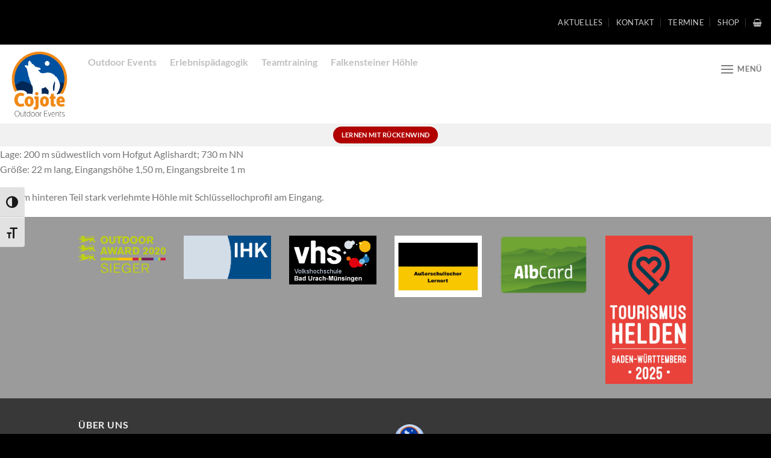

--- FILE ---
content_type: text/html; charset=UTF-8
request_url: https://cojote-outdoor.de/schwaebische-alb-2/hoehlen-schwaebische-alb/langenhaldenhoehle-roemerstein-aglishardt/
body_size: 18745
content:
<!DOCTYPE html><html dir="ltr" lang="de" prefix="og: https://ogp.me/ns#" class="loading-site no-js"><head><meta charset="UTF-8" /><link rel="profile" href="http://gmpg.org/xfn/11" /><link rel="pingback" href="https://cojote-outdoor.de/xmlrpc.php" /> <script type="text/javascript" data-cookieconsent="ignore">window.dataLayer = window.dataLayer || [];

	function gtag() {
		dataLayer.push(arguments);
	}

	gtag("consent", "default", {
		ad_personalization: "denied",
		ad_storage: "denied",
		ad_user_data: "denied",
		analytics_storage: "denied",
		functionality_storage: "denied",
		personalization_storage: "denied",
		security_storage: "granted",
		wait_for_update: 500,
	});
	gtag("set", "ads_data_redaction", true);</script> <script type="text/javascript"
		id="Cookiebot"
		src="https://consent.cookiebot.com/uc.js"
		data-implementation="wp"
		data-cbid="e7b753e6-0a1e-459f-ba46-fd98895034c0"
						data-culture="DE"
				data-blockingmode="auto"
	></script> <script>(function(html){html.className = html.className.replace(/\bno-js\b/,'js')})(document.documentElement);</script> <link media="all" href="https://cojote-outdoor.de/wp-content/cache/autoptimize/css/autoptimize_05f4a12cf58dbd291dfecdb12100e1c1.css" rel="stylesheet"><title>Langenhaldenhöhle, Römerstein-Aglishardt | Cojote GbR</title><meta name="description" content="Lage: 200 m südwestlich vom Hofgut Aglishardt; 730 m NN Größe: 22 m lang, Eingangshöhe 1,50 m, Eingangsbreite 1 m Eine im hinteren Teil stark verlehmte Höhle mit Schlüssellochprofil am Eingang." /><meta name="robots" content="max-image-preview:large" /><link rel="canonical" href="https://cojote-outdoor.de/schwaebische-alb-2/hoehlen-schwaebische-alb/langenhaldenhoehle-roemerstein-aglishardt/" /><meta name="generator" content="All in One SEO (AIOSEO) 4.9.3" /><meta property="og:locale" content="de_DE" /><meta property="og:site_name" content="www.cojote-outdoor.de" /><meta property="og:type" content="article" /><meta property="og:title" content="Langenhaldenhöhle, Römerstein-Aglishardt | Cojote GbR" /><meta property="og:description" content="Lage: 200 m südwestlich vom Hofgut Aglishardt; 730 m NN Größe: 22 m lang, Eingangshöhe 1,50 m, Eingangsbreite 1 m Eine im hinteren Teil stark verlehmte Höhle mit Schlüssellochprofil am Eingang." /><meta property="og:url" content="https://cojote-outdoor.de/schwaebische-alb-2/hoehlen-schwaebische-alb/langenhaldenhoehle-roemerstein-aglishardt/" /><meta property="article:published_time" content="2016-12-12T10:54:39+00:00" /><meta property="article:modified_time" content="2016-12-12T10:54:39+00:00" /><meta name="twitter:card" content="summary" /><meta name="twitter:title" content="Langenhaldenhöhle, Römerstein-Aglishardt | Cojote GbR" /><meta name="twitter:description" content="Lage: 200 m südwestlich vom Hofgut Aglishardt; 730 m NN Größe: 22 m lang, Eingangshöhe 1,50 m, Eingangsbreite 1 m Eine im hinteren Teil stark verlehmte Höhle mit Schlüssellochprofil am Eingang." /> <script type="application/ld+json" class="aioseo-schema">{"@context":"https:\/\/schema.org","@graph":[{"@type":"BreadcrumbList","@id":"https:\/\/cojote-outdoor.de\/schwaebische-alb-2\/hoehlen-schwaebische-alb\/langenhaldenhoehle-roemerstein-aglishardt\/#breadcrumblist","itemListElement":[{"@type":"ListItem","@id":"https:\/\/cojote-outdoor.de#listItem","position":1,"name":"Home","item":"https:\/\/cojote-outdoor.de","nextItem":{"@type":"ListItem","@id":"https:\/\/cojote-outdoor.de\/schwaebische-alb-2\/#listItem","name":"Schw\u00e4bische Alb"}},{"@type":"ListItem","@id":"https:\/\/cojote-outdoor.de\/schwaebische-alb-2\/#listItem","position":2,"name":"Schw\u00e4bische Alb","item":"https:\/\/cojote-outdoor.de\/schwaebische-alb-2\/","nextItem":{"@type":"ListItem","@id":"https:\/\/cojote-outdoor.de\/schwaebische-alb-2\/hoehlen-schwaebische-alb\/#listItem","name":"H\u00f6hlen Schw\u00e4bische Alb"},"previousItem":{"@type":"ListItem","@id":"https:\/\/cojote-outdoor.de#listItem","name":"Home"}},{"@type":"ListItem","@id":"https:\/\/cojote-outdoor.de\/schwaebische-alb-2\/hoehlen-schwaebische-alb\/#listItem","position":3,"name":"H\u00f6hlen Schw\u00e4bische Alb","item":"https:\/\/cojote-outdoor.de\/schwaebische-alb-2\/hoehlen-schwaebische-alb\/","nextItem":{"@type":"ListItem","@id":"https:\/\/cojote-outdoor.de\/schwaebische-alb-2\/hoehlen-schwaebische-alb\/langenhaldenhoehle-roemerstein-aglishardt\/#listItem","name":"Langenhaldenh\u00f6hle, R\u00f6merstein-Aglishardt"},"previousItem":{"@type":"ListItem","@id":"https:\/\/cojote-outdoor.de\/schwaebische-alb-2\/#listItem","name":"Schw\u00e4bische Alb"}},{"@type":"ListItem","@id":"https:\/\/cojote-outdoor.de\/schwaebische-alb-2\/hoehlen-schwaebische-alb\/langenhaldenhoehle-roemerstein-aglishardt\/#listItem","position":4,"name":"Langenhaldenh\u00f6hle, R\u00f6merstein-Aglishardt","previousItem":{"@type":"ListItem","@id":"https:\/\/cojote-outdoor.de\/schwaebische-alb-2\/hoehlen-schwaebische-alb\/#listItem","name":"H\u00f6hlen Schw\u00e4bische Alb"}}]},{"@type":"Organization","@id":"https:\/\/cojote-outdoor.de\/#organization","name":"Cojote GbR","url":"https:\/\/cojote-outdoor.de\/","telephone":"+4971253095222"},{"@type":"WebPage","@id":"https:\/\/cojote-outdoor.de\/schwaebische-alb-2\/hoehlen-schwaebische-alb\/langenhaldenhoehle-roemerstein-aglishardt\/#webpage","url":"https:\/\/cojote-outdoor.de\/schwaebische-alb-2\/hoehlen-schwaebische-alb\/langenhaldenhoehle-roemerstein-aglishardt\/","name":"Langenhaldenh\u00f6hle, R\u00f6merstein-Aglishardt | Cojote GbR","description":"Lage: 200 m s\u00fcdwestlich vom Hofgut Aglishardt; 730 m NN Gr\u00f6\u00dfe: 22 m lang, Eingangsh\u00f6he 1,50 m, Eingangsbreite 1 m Eine im hinteren Teil stark verlehmte H\u00f6hle mit Schl\u00fcssellochprofil am Eingang.","inLanguage":"de-DE","isPartOf":{"@id":"https:\/\/cojote-outdoor.de\/#website"},"breadcrumb":{"@id":"https:\/\/cojote-outdoor.de\/schwaebische-alb-2\/hoehlen-schwaebische-alb\/langenhaldenhoehle-roemerstein-aglishardt\/#breadcrumblist"},"datePublished":"2016-12-12T10:54:39-01:00","dateModified":"2016-12-12T10:54:39-01:00"},{"@type":"WebSite","@id":"https:\/\/cojote-outdoor.de\/#website","url":"https:\/\/cojote-outdoor.de\/","name":"Cojote Outdoor Events","inLanguage":"de-DE","publisher":{"@id":"https:\/\/cojote-outdoor.de\/#organization"}}]}</script> <meta name="viewport" content="width=device-width, initial-scale=1" /><script>window._wca = window._wca || [];</script> <link rel='dns-prefetch' href='//stats.wp.com' /><link rel='dns-prefetch' href='//maps.googleapis.com' /><link rel='dns-prefetch' href='//meet.jit.si' /><link rel='preconnect' href='//c0.wp.com' /><link rel='preconnect' href='//i0.wp.com' /><link rel='prefetch' href='https://cojote-outdoor.de/wp-content/themes/flatsome/assets/js/flatsome.js?ver=e1ad26bd5672989785e1' /><link rel='prefetch' href='https://cojote-outdoor.de/wp-content/themes/flatsome/assets/js/chunk.slider.js?ver=3.19.11' /><link rel='prefetch' href='https://cojote-outdoor.de/wp-content/themes/flatsome/assets/js/chunk.popups.js?ver=3.19.11' /><link rel='prefetch' href='https://cojote-outdoor.de/wp-content/themes/flatsome/assets/js/chunk.tooltips.js?ver=3.19.11' /><link rel='prefetch' href='https://cojote-outdoor.de/wp-content/themes/flatsome/assets/js/woocommerce.js?ver=dd6035ce106022a74757' /><link rel="alternate" type="application/rss+xml" title="Cojote GbR &raquo; Feed" href="https://cojote-outdoor.de/feed/" /><link rel="alternate" type="application/rss+xml" title="Cojote GbR &raquo; Kommentar-Feed" href="https://cojote-outdoor.de/comments/feed/" /><link rel="alternate" title="oEmbed (JSON)" type="application/json+oembed" href="https://cojote-outdoor.de/wp-json/oembed/1.0/embed?url=https%3A%2F%2Fcojote-outdoor.de%2Fschwaebische-alb-2%2Fhoehlen-schwaebische-alb%2Flangenhaldenhoehle-roemerstein-aglishardt%2F" /><link rel="alternate" title="oEmbed (XML)" type="text/xml+oembed" href="https://cojote-outdoor.de/wp-json/oembed/1.0/embed?url=https%3A%2F%2Fcojote-outdoor.de%2Fschwaebische-alb-2%2Fhoehlen-schwaebische-alb%2Flangenhaldenhoehle-roemerstein-aglishardt%2F&#038;format=xml" /><link rel='stylesheet' id='dashicons-css' href='https://cojote-outdoor.de/wp-includes/css/dashicons.min.css' type='text/css' media='all' /><link rel='stylesheet' id='sow-image-default-cc5a17e7439d-css' href='https://cojote-outdoor.de/wp-content/cache/autoptimize/css/autoptimize_single_58fca78bbbb033cc1cc2ac9019692752.css' type='text/css' media='all' /><link rel='stylesheet' id='sow-image-default-ac079335ce15-css' href='https://cojote-outdoor.de/wp-content/cache/autoptimize/css/autoptimize_single_f2402d8f3e25973ededdf00037141b1b.css' type='text/css' media='all' /> <script type="text/javascript" src="https://cojote-outdoor.de/wp-includes/js/jquery/jquery.min.js" id="jquery-core-js"></script> <script type="text/javascript" id="WCPAY_ASSETS-js-extra">var wcpayAssets = {"url":"https://cojote-outdoor.de/wp-content/plugins/woocommerce-payments/dist/"};
//# sourceURL=WCPAY_ASSETS-js-extra</script> <script type="text/javascript" src="https://cojote-outdoor.de/wp-includes/js/dist/vendor/moment.min.js" id="moment-js"></script> <script type="text/javascript" id="moment-js-after">moment.updateLocale( 'de_DE', {"months":["Januar","Februar","M\u00e4rz","April","Mai","Juni","Juli","August","September","Oktober","November","Dezember"],"monthsShort":["Jan.","Feb.","M\u00e4rz","Apr.","Mai","Juni","Juli","Aug.","Sep.","Okt.","Nov.","Dez."],"weekdays":["Sonntag","Montag","Dienstag","Mittwoch","Donnerstag","Freitag","Samstag"],"weekdaysShort":["So.","Mo.","Di.","Mi.","Do.","Fr.","Sa."],"week":{"dow":1},"longDateFormat":{"LT":"G:i","LTS":null,"L":null,"LL":"j. F Y","LLL":"j. F Y, G:i","LLLL":null}} );
//# sourceURL=moment-js-after</script> <script type="text/javascript" id="wp-fullcalendar-js-extra">var WPFC = {"ajaxurl":"https://cojote-outdoor.de/wp-admin/admin-ajax.php?action=WP_FullCalendar","firstDay":"1","wpfc_theme":"jquery-ui","wpfc_limit":"5","wpfc_limit_txt":"mehr...","timeFormat":"","defaultView":"month","weekends":"true","header":{"left":"prev,next today","center":"title","right":"month,basicWeek,basicDay,agendaWeek,agendaDay"},"wpfc_qtips":""};
//# sourceURL=wp-fullcalendar-js-extra</script> <script type="text/javascript" src="https://stats.wp.com/s-202604.js" id="woocommerce-analytics-js" defer="defer" data-wp-strategy="defer"></script> <script type="text/javascript" id="evo-inlinescripts-header-js-after">jQuery(document).ready(function($){});
//# sourceURL=evo-inlinescripts-header-js-after</script> <link rel="https://api.w.org/" href="https://cojote-outdoor.de/wp-json/" /><link rel="alternate" title="JSON" type="application/json" href="https://cojote-outdoor.de/wp-json/wp/v2/pages/8333" /><link rel="EditURI" type="application/rsd+xml" title="RSD" href="https://cojote-outdoor.de/xmlrpc.php?rsd" /><meta name="generator" content="WordPress 6.9" /><meta name="generator" content="WooCommerce 10.4.3" /><link rel='shortlink' href='https://cojote-outdoor.de/?p=8333' /><meta name="google-site-verification" content="64iutkeyMs7ZjRjDlRJMn5iDpzJgHwP11HlgEy8lLZo" /> <noscript><style>.woocommerce-product-gallery{ opacity: 1 !important; }</style></noscript><link rel="icon" href="https://i0.wp.com/cojote-outdoor.de/wp-content/uploads/2016/08/Cojote-Logo_JPG-e1470547273315-1.jpg?fit=28%2C32&#038;ssl=1" sizes="32x32" /><link rel="icon" href="https://i0.wp.com/cojote-outdoor.de/wp-content/uploads/2016/08/Cojote-Logo_JPG-e1470547273315-1.jpg?fit=75%2C87&#038;ssl=1" sizes="192x192" /><link rel="apple-touch-icon" href="https://i0.wp.com/cojote-outdoor.de/wp-content/uploads/2016/08/Cojote-Logo_JPG-e1470547273315-1.jpg?fit=75%2C87&#038;ssl=1" /><meta name="msapplication-TileImage" content="https://i0.wp.com/cojote-outdoor.de/wp-content/uploads/2016/08/Cojote-Logo_JPG-e1470547273315-1.jpg?fit=75%2C87&#038;ssl=1" /></head><body class="wp-singular page-template-default page page-id-8333 page-child parent-pageid-79 wp-theme-flatsome theme-flatsome woocommerce-no-js boxed lightbox nav-dropdown-has-arrow nav-dropdown-has-shadow nav-dropdown-has-border parallax-mobile page-template-blank page-template-blank-php"> <a class="skip-link screen-reader-text" href="#main">Zum Inhalt springen</a><div id="wrapper"><header id="header" class="header header-full-width has-sticky sticky-shrink"><div class="header-wrapper"><div id="top-bar" class="header-top nav-dark"><div class="flex-row container"><div class="flex-col hide-for-medium flex-left"><ul class="nav nav-left medium-nav-center nav-small  nav-divided nav-uppercase"></ul></div><div class="flex-col hide-for-medium flex-center"><ul class="nav nav-center nav-small  nav-divided nav-uppercase"></ul></div><div class="flex-col hide-for-medium flex-right"><ul class="nav top-bar-nav nav-right nav-small  nav-divided nav-uppercase"><li id="menu-item-21823" class="menu-item menu-item-type-custom menu-item-object-custom menu-item-21823 menu-item-design-default"><a href="https://cojote-outdoor.de/aktuelles" class="nav-top-link">Aktuelles</a></li><li id="menu-item-21136" class="menu-item menu-item-type-post_type menu-item-object-page menu-item-21136 menu-item-design-default"><a href="https://cojote-outdoor.de/kontakt-formular-2/" class="nav-top-link">Kontakt</a></li><li id="menu-item-21820" class="menu-item menu-item-type-custom menu-item-object-custom menu-item-21820 menu-item-design-default"><a href="https://cojote-outdoor.de/veranstaltungen-cojote-gbr/" class="nav-top-link">Termine</a></li><li id="menu-item-21821" class="menu-item menu-item-type-custom menu-item-object-custom menu-item-21821 menu-item-design-default"><a href="https://cojote-outdoor.de/shop/" class="nav-top-link">Shop</a></li><li class="cart-item has-icon has-dropdown"> <a href="https://cojote-outdoor.de/aktuelles/warenkorb/" class="header-cart-link is-small" title="Warenkorb" > <i class="icon-shopping-basket"
 data-icon-label="0"> </i> </a><ul class="nav-dropdown nav-dropdown-bold"><li class="html widget_shopping_cart"><div class="widget_shopping_cart_content"><div class="ux-mini-cart-empty flex flex-row-col text-center pt pb"><div class="ux-mini-cart-empty-icon"> <svg xmlns="http://www.w3.org/2000/svg" viewBox="0 0 17 19" style="opacity:.1;height:80px;"> <path d="M8.5 0C6.7 0 5.3 1.2 5.3 2.7v2H2.1c-.3 0-.6.3-.7.7L0 18.2c0 .4.2.8.6.8h15.7c.4 0 .7-.3.7-.7v-.1L15.6 5.4c0-.3-.3-.6-.7-.6h-3.2v-2c0-1.6-1.4-2.8-3.2-2.8zM6.7 2.7c0-.8.8-1.4 1.8-1.4s1.8.6 1.8 1.4v2H6.7v-2zm7.5 3.4 1.3 11.5h-14L2.8 6.1h2.5v1.4c0 .4.3.7.7.7.4 0 .7-.3.7-.7V6.1h3.5v1.4c0 .4.3.7.7.7s.7-.3.7-.7V6.1h2.6z" fill-rule="evenodd" clip-rule="evenodd" fill="currentColor"></path> </svg></div><p class="woocommerce-mini-cart__empty-message empty">Es befinden sich keine Produkte im Warenkorb.</p><p class="return-to-shop"> <a class="button primary wc-backward" href="https://cojote-outdoor.de/shop/"> Zurück zum Shop </a></p></div></div></li></ul></li></ul></div><div class="flex-col show-for-medium flex-grow"><ul class="nav nav-center nav-small mobile-nav  nav-divided nav-uppercase"><li class="menu-item menu-item-type-custom menu-item-object-custom menu-item-21823 menu-item-design-default"><a href="https://cojote-outdoor.de/aktuelles" class="nav-top-link">Aktuelles</a></li><li class="menu-item menu-item-type-post_type menu-item-object-page menu-item-21136 menu-item-design-default"><a href="https://cojote-outdoor.de/kontakt-formular-2/" class="nav-top-link">Kontakt</a></li><li class="menu-item menu-item-type-custom menu-item-object-custom menu-item-21820 menu-item-design-default"><a href="https://cojote-outdoor.de/veranstaltungen-cojote-gbr/" class="nav-top-link">Termine</a></li><li class="menu-item menu-item-type-custom menu-item-object-custom menu-item-21821 menu-item-design-default"><a href="https://cojote-outdoor.de/shop/" class="nav-top-link">Shop</a></li></ul></div></div></div><div id="masthead" class="header-main "><div class="header-inner flex-row container logo-left medium-logo-left" role="navigation"><div id="logo" class="flex-col logo"> <a href="https://cojote-outdoor.de/" title="Cojote GbR" rel="home"> <img width="1232" height="1429" src="https://i0.wp.com/cojote-outdoor.de/wp-content/uploads/2021/12/Cojote-Logo_PNG.png?fit=1232%2C1429&#038;ssl=1" class="header_logo header-logo" alt="Cojote GbR"/><img  width="1232" height="1429" src="https://i0.wp.com/cojote-outdoor.de/wp-content/uploads/2021/12/Cojote-Logo_PNG.png?fit=1232%2C1429&#038;ssl=1" class="header-logo-dark" alt="Cojote GbR"/></a></div><div class="flex-col show-for-medium flex-left"><ul class="mobile-nav nav nav-left "></ul></div><div class="flex-col hide-for-medium flex-left
 flex-grow"><ul class="header-nav header-nav-main nav nav-left  nav-spacing-large nav-uppercase" ><li class="html custom html_topbar_left"><p><span style="font-size: 120%; color: #c0c0c0;"><a style="color: #c0c0c0;" href="https://cojote-outdoor.de/outdoor-events-schwaebische-alb-2/"><strong>Outdoor Events</strong></a></span></p></li><li class="html custom html_topbar_right"><p><span style="color: #c0c0c0;"><a style="color: #c0c0c0;" href="https://cojote-outdoor.de/erlebnispaedagogik/"><strong><span style="font-size: 120%;">Erlebnispädagogik</span></strong></a></span></p></li><li class="html custom html_top_right_text"><p><span style="color: #c0c0c0;"><a style="color: #c0c0c0;" href="https://cojote-outdoor.de/teambuilding-schwaebische-alb/"><strong><span style="font-size: 120%;">Teamtraining</span></strong></a></span></p></li><li class="html custom html_nav_position_text"><p><span style="color: #c0c0c0;"><a style="color: #c0c0c0;" href="https://cojote-outdoor.de/tour-falkensteiner-hoehle/"><strong><span style="font-size: 120%;">Falkensteiner Höhle</span></strong></a></span></p></li></ul></div><div class="flex-col hide-for-medium flex-right"><ul class="header-nav header-nav-main nav nav-right  nav-spacing-large nav-uppercase"><li class="nav-icon has-icon"> <a href="#" data-open="#main-menu" data-pos="right" data-bg="main-menu-overlay" data-color="" class="is-small" aria-label="Menü" aria-controls="main-menu" aria-expanded="false"> <i class="icon-menu" ></i> <span class="menu-title uppercase hide-for-small">Menü</span> </a></li></ul></div><div class="flex-col show-for-medium flex-right"><ul class="mobile-nav nav nav-right "><li class="nav-icon has-icon"> <a href="#" data-open="#main-menu" data-pos="right" data-bg="main-menu-overlay" data-color="" class="is-small" aria-label="Menü" aria-controls="main-menu" aria-expanded="false"> <i class="icon-menu" ></i> <span class="menu-title uppercase hide-for-small">Menü</span> </a></li><li class="header-divider"></li><li class="cart-item has-icon"> <a href="https://cojote-outdoor.de/aktuelles/warenkorb/" class="header-cart-link is-small off-canvas-toggle nav-top-link" title="Warenkorb" data-open="#cart-popup" data-class="off-canvas-cart" data-pos="right" > <i class="icon-shopping-basket"
 data-icon-label="0"> </i> </a><div id="cart-popup" class="mfp-hide"><div class="cart-popup-inner inner-padding cart-popup-inner--sticky"><div class="cart-popup-title text-center"> <span class="heading-font uppercase">Warenkorb</span><div class="is-divider"></div></div><div class="widget_shopping_cart"><div class="widget_shopping_cart_content"><div class="ux-mini-cart-empty flex flex-row-col text-center pt pb"><div class="ux-mini-cart-empty-icon"> <svg xmlns="http://www.w3.org/2000/svg" viewBox="0 0 17 19" style="opacity:.1;height:80px;"> <path d="M8.5 0C6.7 0 5.3 1.2 5.3 2.7v2H2.1c-.3 0-.6.3-.7.7L0 18.2c0 .4.2.8.6.8h15.7c.4 0 .7-.3.7-.7v-.1L15.6 5.4c0-.3-.3-.6-.7-.6h-3.2v-2c0-1.6-1.4-2.8-3.2-2.8zM6.7 2.7c0-.8.8-1.4 1.8-1.4s1.8.6 1.8 1.4v2H6.7v-2zm7.5 3.4 1.3 11.5h-14L2.8 6.1h2.5v1.4c0 .4.3.7.7.7.4 0 .7-.3.7-.7V6.1h3.5v1.4c0 .4.3.7.7.7s.7-.3.7-.7V6.1h2.6z" fill-rule="evenodd" clip-rule="evenodd" fill="currentColor"></path> </svg></div><p class="woocommerce-mini-cart__empty-message empty">Es befinden sich keine Produkte im Warenkorb.</p><p class="return-to-shop"> <a class="button primary wc-backward" href="https://cojote-outdoor.de/shop/"> Zurück zum Shop </a></p></div></div></div></div></div></li></ul></div></div></div><div id="wide-nav" class="header-bottom wide-nav flex-has-center hide-for-medium"><div class="flex-row container"><div class="flex-col hide-for-medium flex-center"><ul class="nav header-nav header-bottom-nav nav-center  nav-uppercase"><li class="html header-button-1"><div class="header-button"> <a href="https://cojote-outdoor.de/lernen-mit-rueckenwind/" class="button alert is-small"  style="border-radius:20px;"> <span>Lernen mit Rückenwind</span> </a></div></li></ul></div></div></div><div class="header-bg-container fill"><div class="header-bg-image fill"></div><div class="header-bg-color fill"></div></div></div></header><main id="main" class=""><div id="content" role="main" class="content-area"><p>Lage: 200 m südwestlich vom Hofgut Aglishardt; 730 m NN<br /> Größe: 22 m lang, Eingangshöhe 1,50 m, Eingangsbreite 1 m</p><p>Eine im hinteren Teil stark verlehmte Höhle mit Schlüssellochprofil am Eingang.</p></div></main><footer id="footer" class="footer-wrapper"> <a href="#top" class="back-to-top button icon invert plain fixed bottom z-1 is-outline round hide-for-medium" id="top-link" aria-label="Zum Seitenanfang"><i class="icon-angle-up" ></i></a><div class="footer-widgets footer footer-1"><div class="row large-columns-6 mb-0"><div id="sow-image-13" class="col pb-0 widget widget_sow-image"><div 
 class="so-widget-sow-image so-widget-sow-image-default-cc5a17e7439d"
 data-overlay-enabled="1" data-overlay-settings="{&quot;enabled_for_widgets&quot;:[&quot;sow-image&quot;,&quot;sow-image-grid&quot;,&quot;sow-simple-masonry&quot;],&quot;show_delay&quot;:300,&quot;overlay_color&quot;:&quot;#000000&quot;,&quot;overlay_opacity&quot;:0.5,&quot;overlay_position&quot;:&quot;bottom&quot;,&quot;overlay_size&quot;:0.3,&quot;overlay_animation&quot;:&quot;fade&quot;,&quot;font_family&quot;:&quot;default&quot;,&quot;text_size&quot;:&quot;15px&quot;,&quot;text_size_unit&quot;:&quot;px&quot;,&quot;text_color&quot;:&quot;#FFFFFF&quot;,&quot;text_padding&quot;:&quot;22px 22px 22px 22px&quot;,&quot;text_position&quot;:&quot;middle&quot;,&quot;text_align&quot;:&quot;left&quot;,&quot;text_animation&quot;:&quot;&quot;,&quot;theme&quot;:&quot;&quot;,&quot;desktop_show_trigger&quot;:&quot;hover&quot;,&quot;touch_show_trigger&quot;:&quot;touch&quot;,&quot;responsive_breakpoint&quot;:&quot;1024px&quot;,&quot;responsive_breakpoint_unit&quot;:&quot;px&quot;,&quot;overlay_animation_onscreen&quot;:false,&quot;font&quot;:{&quot;family&quot;:&quot;default&quot;}}"
 ><div class="sow-image-container"> <img 
 src="https://i0.wp.com/cojote-outdoor.de/wp-content/uploads/2023/01/Siegel_Outdoor_Award_2020_sieger-1.png?fit=2028%2C867&amp;ssl=1" width="2028" height="867" srcset="https://i0.wp.com/cojote-outdoor.de/wp-content/uploads/2023/01/Siegel_Outdoor_Award_2020_sieger-1.png?w=2028&amp;ssl=1 2028w, https://i0.wp.com/cojote-outdoor.de/wp-content/uploads/2023/01/Siegel_Outdoor_Award_2020_sieger-1.png?resize=150%2C64&amp;ssl=1 150w, https://i0.wp.com/cojote-outdoor.de/wp-content/uploads/2023/01/Siegel_Outdoor_Award_2020_sieger-1.png?resize=1536%2C657&amp;ssl=1 1536w, https://i0.wp.com/cojote-outdoor.de/wp-content/uploads/2023/01/Siegel_Outdoor_Award_2020_sieger-1.png?resize=510%2C218&amp;ssl=1 510w" title="Gewinner" alt="" decoding="async" loading="lazy" 		class="so-widget-image"/></div></div></div><div id="sow-image-14" class="col pb-0 widget widget_sow-image"><div 
 class="so-widget-sow-image so-widget-sow-image-default-cc5a17e7439d"
 data-overlay-enabled="1" data-overlay-settings="{&quot;enabled_for_widgets&quot;:[&quot;sow-image&quot;,&quot;sow-image-grid&quot;,&quot;sow-simple-masonry&quot;],&quot;show_delay&quot;:300,&quot;overlay_color&quot;:&quot;#000000&quot;,&quot;overlay_opacity&quot;:0.5,&quot;overlay_position&quot;:&quot;bottom&quot;,&quot;overlay_size&quot;:0.3,&quot;overlay_animation&quot;:&quot;fade&quot;,&quot;font_family&quot;:&quot;default&quot;,&quot;text_size&quot;:&quot;15px&quot;,&quot;text_size_unit&quot;:&quot;px&quot;,&quot;text_color&quot;:&quot;#FFFFFF&quot;,&quot;text_padding&quot;:&quot;22px 22px 22px 22px&quot;,&quot;text_position&quot;:&quot;middle&quot;,&quot;text_align&quot;:&quot;left&quot;,&quot;text_animation&quot;:&quot;&quot;,&quot;theme&quot;:&quot;&quot;,&quot;desktop_show_trigger&quot;:&quot;hover&quot;,&quot;touch_show_trigger&quot;:&quot;touch&quot;,&quot;responsive_breakpoint&quot;:&quot;1024px&quot;,&quot;responsive_breakpoint_unit&quot;:&quot;px&quot;,&quot;overlay_animation_onscreen&quot;:false,&quot;font&quot;:{&quot;family&quot;:&quot;default&quot;}}"
 ><div class="sow-image-container"> <img 
 src="https://i0.wp.com/cojote-outdoor.de/wp-content/uploads/2019/12/IHK.png?fit=317%2C159&amp;ssl=1" width="317" height="159" srcset="https://i0.wp.com/cojote-outdoor.de/wp-content/uploads/2019/12/IHK.png?w=317&amp;ssl=1 317w, https://i0.wp.com/cojote-outdoor.de/wp-content/uploads/2019/12/IHK.png?resize=150%2C75&amp;ssl=1 150w" title="Bildungspartner" alt="" decoding="async" loading="lazy" 		class="so-widget-image"/></div></div></div><div id="sow-image-15" class="col pb-0 widget widget_sow-image"><div 
 class="so-widget-sow-image so-widget-sow-image-default-cc5a17e7439d"
 data-overlay-enabled="1" data-overlay-settings="{&quot;enabled_for_widgets&quot;:[&quot;sow-image&quot;,&quot;sow-image-grid&quot;,&quot;sow-simple-masonry&quot;],&quot;show_delay&quot;:300,&quot;overlay_color&quot;:&quot;#000000&quot;,&quot;overlay_opacity&quot;:0.5,&quot;overlay_position&quot;:&quot;bottom&quot;,&quot;overlay_size&quot;:0.3,&quot;overlay_animation&quot;:&quot;fade&quot;,&quot;font_family&quot;:&quot;default&quot;,&quot;text_size&quot;:&quot;15px&quot;,&quot;text_size_unit&quot;:&quot;px&quot;,&quot;text_color&quot;:&quot;#FFFFFF&quot;,&quot;text_padding&quot;:&quot;22px 22px 22px 22px&quot;,&quot;text_position&quot;:&quot;middle&quot;,&quot;text_align&quot;:&quot;left&quot;,&quot;text_animation&quot;:&quot;&quot;,&quot;theme&quot;:&quot;&quot;,&quot;desktop_show_trigger&quot;:&quot;hover&quot;,&quot;touch_show_trigger&quot;:&quot;touch&quot;,&quot;responsive_breakpoint&quot;:&quot;1024px&quot;,&quot;responsive_breakpoint_unit&quot;:&quot;px&quot;,&quot;overlay_animation_onscreen&quot;:false,&quot;font&quot;:{&quot;family&quot;:&quot;default&quot;}}"
 ><div class="sow-image-container"> <img 
 src="https://i0.wp.com/cojote-outdoor.de/wp-content/uploads/2023/05/VHS-bad-Urach.png?fit=245%2C137&amp;ssl=1" width="245" height="137" srcset="https://i0.wp.com/cojote-outdoor.de/wp-content/uploads/2023/05/VHS-bad-Urach.png?w=245&amp;ssl=1 245w, https://i0.wp.com/cojote-outdoor.de/wp-content/uploads/2023/05/VHS-bad-Urach.png?resize=150%2C84&amp;ssl=1 150w" title="Partner" alt="" decoding="async" loading="lazy" 		class="so-widget-image"/></div></div></div><div id="sow-image-17" class="col pb-0 widget widget_sow-image"><div 
 class="so-widget-sow-image so-widget-sow-image-default-ac079335ce15"
 data-overlay-enabled="1" data-overlay-settings="{&quot;enabled_for_widgets&quot;:[&quot;sow-image&quot;,&quot;sow-image-grid&quot;,&quot;sow-simple-masonry&quot;],&quot;show_delay&quot;:300,&quot;overlay_color&quot;:&quot;#000000&quot;,&quot;overlay_opacity&quot;:0.5,&quot;overlay_position&quot;:&quot;bottom&quot;,&quot;overlay_size&quot;:0.3,&quot;overlay_animation&quot;:&quot;fade&quot;,&quot;font_family&quot;:&quot;default&quot;,&quot;text_size&quot;:&quot;15px&quot;,&quot;text_size_unit&quot;:&quot;px&quot;,&quot;text_color&quot;:&quot;#FFFFFF&quot;,&quot;text_padding&quot;:&quot;22px 22px 22px 22px&quot;,&quot;text_position&quot;:&quot;middle&quot;,&quot;text_align&quot;:&quot;left&quot;,&quot;text_animation&quot;:&quot;&quot;,&quot;theme&quot;:&quot;&quot;,&quot;desktop_show_trigger&quot;:&quot;hover&quot;,&quot;touch_show_trigger&quot;:&quot;touch&quot;,&quot;responsive_breakpoint&quot;:&quot;1024px&quot;,&quot;responsive_breakpoint_unit&quot;:&quot;px&quot;,&quot;overlay_animation_onscreen&quot;:false,&quot;font&quot;:{&quot;family&quot;:&quot;default&quot;}}"
 ><div class="sow-image-container"> <img 
 src="https://i0.wp.com/cojote-outdoor.de/wp-content/uploads/2023/05/ausserschulischer-Lernort.jpg?fit=150%2C106&amp;ssl=1" width="150" height="106" srcset="https://i0.wp.com/cojote-outdoor.de/wp-content/uploads/2023/05/ausserschulischer-Lernort.jpg?w=1754&amp;ssl=1 1754w, https://i0.wp.com/cojote-outdoor.de/wp-content/uploads/2023/05/ausserschulischer-Lernort.jpg?resize=150%2C106&amp;ssl=1 150w, https://i0.wp.com/cojote-outdoor.de/wp-content/uploads/2023/05/ausserschulischer-Lernort.jpg?resize=1536%2C1086&amp;ssl=1 1536w, https://i0.wp.com/cojote-outdoor.de/wp-content/uploads/2023/05/ausserschulischer-Lernort.jpg?resize=510%2C361&amp;ssl=1 510w" alt="" decoding="async" loading="lazy" 		class="so-widget-image"/></div></div></div><div id="sow-image-18" class="col pb-0 widget widget_sow-image"><div 
 class="so-widget-sow-image so-widget-sow-image-default-cc5a17e7439d"
 data-overlay-enabled="1" data-overlay-settings="{&quot;enabled_for_widgets&quot;:[&quot;sow-image&quot;,&quot;sow-image-grid&quot;,&quot;sow-simple-masonry&quot;],&quot;show_delay&quot;:300,&quot;overlay_color&quot;:&quot;#000000&quot;,&quot;overlay_opacity&quot;:0.5,&quot;overlay_position&quot;:&quot;bottom&quot;,&quot;overlay_size&quot;:0.3,&quot;overlay_animation&quot;:&quot;fade&quot;,&quot;font_family&quot;:&quot;default&quot;,&quot;text_size&quot;:&quot;15px&quot;,&quot;text_size_unit&quot;:&quot;px&quot;,&quot;text_color&quot;:&quot;#FFFFFF&quot;,&quot;text_padding&quot;:&quot;22px 22px 22px 22px&quot;,&quot;text_position&quot;:&quot;middle&quot;,&quot;text_align&quot;:&quot;left&quot;,&quot;text_animation&quot;:&quot;&quot;,&quot;theme&quot;:&quot;&quot;,&quot;desktop_show_trigger&quot;:&quot;hover&quot;,&quot;touch_show_trigger&quot;:&quot;touch&quot;,&quot;responsive_breakpoint&quot;:&quot;1024px&quot;,&quot;responsive_breakpoint_unit&quot;:&quot;px&quot;,&quot;overlay_animation_onscreen&quot;:false,&quot;font&quot;:{&quot;family&quot;:&quot;default&quot;}}"
 ><div class="sow-image-container"> <img 
 src="https://i0.wp.com/cojote-outdoor.de/wp-content/uploads/2023/01/AlbCard-Logo_front_magnific.png?fit=679%2C455&amp;ssl=1" width="679" height="455" srcset="https://i0.wp.com/cojote-outdoor.de/wp-content/uploads/2023/01/AlbCard-Logo_front_magnific.png?w=679&amp;ssl=1 679w, https://i0.wp.com/cojote-outdoor.de/wp-content/uploads/2023/01/AlbCard-Logo_front_magnific.png?resize=150%2C101&amp;ssl=1 150w, https://i0.wp.com/cojote-outdoor.de/wp-content/uploads/2023/01/AlbCard-Logo_front_magnific.png?resize=510%2C342&amp;ssl=1 510w, https://i0.wp.com/cojote-outdoor.de/wp-content/uploads/2023/01/AlbCard-Logo_front_magnific.png?resize=272%2C182&amp;ssl=1 272w" alt="" decoding="async" loading="lazy" 		class="so-widget-image"/></div></div></div><div id="media_image-2" class="col pb-0 widget widget_media_image"><img width="1508" height="2560" src="https://i0.wp.com/cojote-outdoor.de/wp-content/uploads/2025/01/RZ_Layout_Logo_Tourismushelden_2025_03-1-scaled.jpg?fit=1508%2C2560&amp;ssl=1" class="image wp-image-41471  attachment-full size-full" alt="" style="max-width: 100%; height: auto;" decoding="async" loading="lazy" srcset="https://i0.wp.com/cojote-outdoor.de/wp-content/uploads/2025/01/RZ_Layout_Logo_Tourismushelden_2025_03-1-scaled.jpg?w=1508&amp;ssl=1 1508w, https://i0.wp.com/cojote-outdoor.de/wp-content/uploads/2025/01/RZ_Layout_Logo_Tourismushelden_2025_03-1-scaled.jpg?resize=88%2C150&amp;ssl=1 88w, https://i0.wp.com/cojote-outdoor.de/wp-content/uploads/2025/01/RZ_Layout_Logo_Tourismushelden_2025_03-1-scaled.jpg?resize=905%2C1536&amp;ssl=1 905w, https://i0.wp.com/cojote-outdoor.de/wp-content/uploads/2025/01/RZ_Layout_Logo_Tourismushelden_2025_03-1-scaled.jpg?resize=1206%2C2048&amp;ssl=1 1206w, https://i0.wp.com/cojote-outdoor.de/wp-content/uploads/2025/01/RZ_Layout_Logo_Tourismushelden_2025_03-1-scaled.jpg?resize=510%2C866&amp;ssl=1 510w" sizes="auto, (max-width: 1508px) 100vw, 1508px" data-attachment-id="41471" data-permalink="https://cojote-outdoor.de/rz_layout_logo_tourismushelden_2025_03-1/" data-orig-file="https://i0.wp.com/cojote-outdoor.de/wp-content/uploads/2025/01/RZ_Layout_Logo_Tourismushelden_2025_03-1-scaled.jpg?fit=1508%2C2560&amp;ssl=1" data-orig-size="1508,2560" data-comments-opened="0" data-image-meta="{&quot;aperture&quot;:&quot;0&quot;,&quot;credit&quot;:&quot;&quot;,&quot;camera&quot;:&quot;&quot;,&quot;caption&quot;:&quot;&quot;,&quot;created_timestamp&quot;:&quot;0&quot;,&quot;copyright&quot;:&quot;&quot;,&quot;focal_length&quot;:&quot;0&quot;,&quot;iso&quot;:&quot;0&quot;,&quot;shutter_speed&quot;:&quot;0&quot;,&quot;title&quot;:&quot;&quot;,&quot;orientation&quot;:&quot;0&quot;}" data-image-title="RZ_Layout_Logo_Tourismushelden_2025_03 (1)" data-image-description="" data-image-caption="" data-medium-file="https://i0.wp.com/cojote-outdoor.de/wp-content/uploads/2025/01/RZ_Layout_Logo_Tourismushelden_2025_03-1-scaled.jpg?fit=1508%2C2560&amp;ssl=1" data-large-file="https://i0.wp.com/cojote-outdoor.de/wp-content/uploads/2025/01/RZ_Layout_Logo_Tourismushelden_2025_03-1-scaled.jpg?fit=1508%2C2560&amp;ssl=1" /></div></div></div><div class="footer-widgets footer footer-2 dark"><div class="row dark large-columns-4 mb-0"><div id="nav_menu-63" class="col pb-0 widget widget_nav_menu"><span class="widget-title">Über uns</span><div class="is-divider small"></div><div class="menu-ueber-uns-container"><ul id="menu-ueber-uns" class="menu"><li id="menu-item-10333" class="menu-item menu-item-type-custom menu-item-object-custom menu-item-10333"><a href="https://cojote-outdoor.de/ueber-die-cojoten/">Über uns</a></li><li id="menu-item-39162" class="menu-item menu-item-type-custom menu-item-object-custom menu-item-39162"><a href="https://cojote-outdoor.de/kundenbewertungen/">Bewertungen</a></li><li id="menu-item-37101" class="menu-item menu-item-type-post_type menu-item-object-page menu-item-37101"><a href="https://cojote-outdoor.de/cojote-in-der-presse/">Cojote in der Presse</a></li><li id="menu-item-10334" class="menu-item menu-item-type-custom menu-item-object-custom menu-item-10334"><a href="https://cojote-outdoor.de/links-2/">Links</a></li><li id="menu-item-27787" class="menu-item menu-item-type-custom menu-item-object-custom menu-item-27787"><a href="https://cojote-outdoor.de/nachhaltigkeit-bei-den-cojoten/">Nachhaltigkeit</a></li><li id="menu-item-28464" class="menu-item menu-item-type-custom menu-item-object-custom menu-item-28464"><a href="https://cojote-outdoor.de/wp-content/uploads/2020/08/Sicherheitskonzept-Cojote-GbR.pdf">Sicherheitskonzept</a></li></ul></div></div><div id="custom_html-2" class="widget_text col pb-0 widget widget_custom_html"><div class="textwidget custom-html-widget"><script defer async src='https://cdn.trustindex.io/loader.js?c73731a30bfb966d3576778eb88'></script></div></div><div id="text-5" class="col pb-0 widget widget_text"><div class="textwidget"><div class="sb-flex-center"><span class="sbi-fd-lst-shortcode sb-caption sb-lighter"><div id="sb_instagram"  class="sbi sbi_mob_col_1 sbi_tab_col_1 sbi_col_1" style="padding-bottom: 10px; width: 100%;"	 data-feedid="*1"  data-res="auto" data-cols="1" data-colsmobile="1" data-colstablet="1" data-num="1" data-nummobile="1" data-item-padding="5"	 data-shortcode-atts="{&quot;feed&quot;:&quot;1&quot;}"  data-postid="8333" data-locatornonce="036a802469" data-imageaspectratio="1:1" data-sbi-flags="favorLocal,gdpr"><div class="sb_instagram_header "   > <a class="sbi_header_link" target="_blank"
 rel="nofollow noopener" href="https://www.instagram.com/cojoteoutdoor/" title="@cojoteoutdoor"><div class="sbi_header_text sbi_no_bio"><div class="sbi_header_img"  data-avatar-url="https://scontent-lhr8-2.cdninstagram.com/v/t51.2885-19/448391829_1190788402108221_6630300582235066973_n.jpg?stp=dst-jpg_s206x206_tt6&amp;_nc_cat=101&amp;ccb=7-5&amp;_nc_sid=bf7eb4&amp;efg=eyJ2ZW5jb2RlX3RhZyI6InByb2ZpbGVfcGljLnd3dy4xMDgwLkMzIn0%3D&amp;_nc_ohc=8bG5je9uJIoQ7kNvwHAc9hu&amp;_nc_oc=AdmKbtbBb6tlF_z6JePXiP4B_fYnVR8PKjAdH_j_kZJ7AhTviQIuJWY883dc8hY8zaGK1MJ8xS_s4nJV8ve45jWx&amp;_nc_zt=24&amp;_nc_ht=scontent-lhr8-2.cdninstagram.com&amp;edm=AP4hL3IEAAAA&amp;_nc_tpa=Q5bMBQGo1w0XuaYrw4sAo7PJupPNsi-odC8xCXfFeRoNCC8Nn53U_PQKuNDNEUWGia9KmjG3BeSGjaAcFw&amp;oh=00_AfoAlUWkHNpyZGIs_kCm4v59o0WewSyNrj4fd_P_prHtNA&amp;oe=6973D85A"><div class="sbi_header_img_hover"  ><svg class="sbi_new_logo fa-instagram fa-w-14" aria-hidden="true" data-fa-processed="" aria-label="Instagram" data-prefix="fab" data-icon="instagram" role="img" viewBox="0 0 448 512"> <path fill="currentColor" d="M224.1 141c-63.6 0-114.9 51.3-114.9 114.9s51.3 114.9 114.9 114.9S339 319.5 339 255.9 287.7 141 224.1 141zm0 189.6c-41.1 0-74.7-33.5-74.7-74.7s33.5-74.7 74.7-74.7 74.7 33.5 74.7 74.7-33.6 74.7-74.7 74.7zm146.4-194.3c0 14.9-12 26.8-26.8 26.8-14.9 0-26.8-12-26.8-26.8s12-26.8 26.8-26.8 26.8 12 26.8 26.8zm76.1 27.2c-1.7-35.9-9.9-67.7-36.2-93.9-26.2-26.2-58-34.4-93.9-36.2-37-2.1-147.9-2.1-184.9 0-35.8 1.7-67.6 9.9-93.9 36.1s-34.4 58-36.2 93.9c-2.1 37-2.1 147.9 0 184.9 1.7 35.9 9.9 67.7 36.2 93.9s58 34.4 93.9 36.2c37 2.1 147.9 2.1 184.9 0 35.9-1.7 67.7-9.9 93.9-36.2 26.2-26.2 34.4-58 36.2-93.9 2.1-37 2.1-147.8 0-184.8zM398.8 388c-7.8 19.6-22.9 34.7-42.6 42.6-29.5 11.7-99.5 9-132.1 9s-102.7 2.6-132.1-9c-19.6-7.8-34.7-22.9-42.6-42.6-11.7-29.5-9-99.5-9-132.1s-2.6-102.7 9-132.1c7.8-19.6 22.9-34.7 42.6-42.6 29.5-11.7 99.5-9 132.1-9s102.7-2.6 132.1 9c19.6 7.8 34.7 22.9 42.6 42.6 11.7 29.5 9 99.5 9 132.1s2.7 102.7-9 132.1z"></path> </svg></div> <img loading="lazy" decoding="async"  src="https://cojote-outdoor.de/wp-content/uploads/sb-instagram-feed-images/cojoteoutdoor.webp" alt="" width="50" height="50"></div><div class="sbi_feedtheme_header_text"><h3>cojoteoutdoor</h3></div></div> </a></div><div id="sbi_images"  style="gap: 10px;"><div class="sbi_item sbi_type_video sbi_new sbi_transition"
 id="sbi_18084262763079615" data-date="1764588596"><div class="sbi_photo_wrap"> <a class="sbi_photo" href="https://www.instagram.com/reel/DRuBvj1CJVr/" target="_blank" rel="noopener nofollow"
 data-full-res="https://scontent-lhr6-1.cdninstagram.com/v/t51.82787-15/587784595_18496070293078209_8185923338878788249_n.jpg?stp=dst-jpg_e35_tt6&#038;_nc_cat=110&#038;ccb=7-5&#038;_nc_sid=18de74&#038;efg=eyJlZmdfdGFnIjoiQ0xJUFMuYmVzdF9pbWFnZV91cmxnZW4uQzMifQ%3D%3D&#038;_nc_ohc=YW5rW0NvgT0Q7kNvwFq0RbZ&#038;_nc_oc=AdlDB0MKh68sGRQUXPbkPsscWYj7QM1SKuURmwdzKRMCIMnngcYBN5LHN1CIYQqAJaWa6n306bWG2sOEyQlJS0uh&#038;_nc_zt=23&#038;_nc_ht=scontent-lhr6-1.cdninstagram.com&#038;edm=ANo9K5cEAAAA&#038;_nc_gid=w2GMhgC6wxmbs4GwztBilg&#038;oh=00_AfqNkXbH0FjoGNKhzTJVucJn_jt-c6ngHAwdzqOllfI4jA&#038;oe=6973D3F0"
 data-img-src-set="{&quot;d&quot;:&quot;https:\/\/scontent-lhr6-1.cdninstagram.com\/v\/t51.82787-15\/587784595_18496070293078209_8185923338878788249_n.jpg?stp=dst-jpg_e35_tt6&amp;_nc_cat=110&amp;ccb=7-5&amp;_nc_sid=18de74&amp;efg=eyJlZmdfdGFnIjoiQ0xJUFMuYmVzdF9pbWFnZV91cmxnZW4uQzMifQ%3D%3D&amp;_nc_ohc=YW5rW0NvgT0Q7kNvwFq0RbZ&amp;_nc_oc=AdlDB0MKh68sGRQUXPbkPsscWYj7QM1SKuURmwdzKRMCIMnngcYBN5LHN1CIYQqAJaWa6n306bWG2sOEyQlJS0uh&amp;_nc_zt=23&amp;_nc_ht=scontent-lhr6-1.cdninstagram.com&amp;edm=ANo9K5cEAAAA&amp;_nc_gid=w2GMhgC6wxmbs4GwztBilg&amp;oh=00_AfqNkXbH0FjoGNKhzTJVucJn_jt-c6ngHAwdzqOllfI4jA&amp;oe=6973D3F0&quot;,&quot;150&quot;:&quot;https:\/\/scontent-lhr6-1.cdninstagram.com\/v\/t51.82787-15\/587784595_18496070293078209_8185923338878788249_n.jpg?stp=dst-jpg_e35_tt6&amp;_nc_cat=110&amp;ccb=7-5&amp;_nc_sid=18de74&amp;efg=eyJlZmdfdGFnIjoiQ0xJUFMuYmVzdF9pbWFnZV91cmxnZW4uQzMifQ%3D%3D&amp;_nc_ohc=YW5rW0NvgT0Q7kNvwFq0RbZ&amp;_nc_oc=AdlDB0MKh68sGRQUXPbkPsscWYj7QM1SKuURmwdzKRMCIMnngcYBN5LHN1CIYQqAJaWa6n306bWG2sOEyQlJS0uh&amp;_nc_zt=23&amp;_nc_ht=scontent-lhr6-1.cdninstagram.com&amp;edm=ANo9K5cEAAAA&amp;_nc_gid=w2GMhgC6wxmbs4GwztBilg&amp;oh=00_AfqNkXbH0FjoGNKhzTJVucJn_jt-c6ngHAwdzqOllfI4jA&amp;oe=6973D3F0&quot;,&quot;320&quot;:&quot;https:\/\/scontent-lhr6-1.cdninstagram.com\/v\/t51.82787-15\/587784595_18496070293078209_8185923338878788249_n.jpg?stp=dst-jpg_e35_tt6&amp;_nc_cat=110&amp;ccb=7-5&amp;_nc_sid=18de74&amp;efg=eyJlZmdfdGFnIjoiQ0xJUFMuYmVzdF9pbWFnZV91cmxnZW4uQzMifQ%3D%3D&amp;_nc_ohc=YW5rW0NvgT0Q7kNvwFq0RbZ&amp;_nc_oc=AdlDB0MKh68sGRQUXPbkPsscWYj7QM1SKuURmwdzKRMCIMnngcYBN5LHN1CIYQqAJaWa6n306bWG2sOEyQlJS0uh&amp;_nc_zt=23&amp;_nc_ht=scontent-lhr6-1.cdninstagram.com&amp;edm=ANo9K5cEAAAA&amp;_nc_gid=w2GMhgC6wxmbs4GwztBilg&amp;oh=00_AfqNkXbH0FjoGNKhzTJVucJn_jt-c6ngHAwdzqOllfI4jA&amp;oe=6973D3F0&quot;,&quot;640&quot;:&quot;https:\/\/scontent-lhr6-1.cdninstagram.com\/v\/t51.82787-15\/587784595_18496070293078209_8185923338878788249_n.jpg?stp=dst-jpg_e35_tt6&amp;_nc_cat=110&amp;ccb=7-5&amp;_nc_sid=18de74&amp;efg=eyJlZmdfdGFnIjoiQ0xJUFMuYmVzdF9pbWFnZV91cmxnZW4uQzMifQ%3D%3D&amp;_nc_ohc=YW5rW0NvgT0Q7kNvwFq0RbZ&amp;_nc_oc=AdlDB0MKh68sGRQUXPbkPsscWYj7QM1SKuURmwdzKRMCIMnngcYBN5LHN1CIYQqAJaWa6n306bWG2sOEyQlJS0uh&amp;_nc_zt=23&amp;_nc_ht=scontent-lhr6-1.cdninstagram.com&amp;edm=ANo9K5cEAAAA&amp;_nc_gid=w2GMhgC6wxmbs4GwztBilg&amp;oh=00_AfqNkXbH0FjoGNKhzTJVucJn_jt-c6ngHAwdzqOllfI4jA&amp;oe=6973D3F0&quot;}"> <span class="sbi-screenreader">Gestern haben uns talentierte Eiskunstläufer auf d</span> <svg style="color: rgba(255,255,255,1)" class="svg-inline--fa fa-play fa-w-14 sbi_playbtn" aria-label="Play" aria-hidden="true" data-fa-processed="" data-prefix="fa" data-icon="play" role="presentation" xmlns="http://www.w3.org/2000/svg" viewBox="0 0 448 512"><path fill="currentColor" d="M424.4 214.7L72.4 6.6C43.8-10.3 0 6.1 0 47.9V464c0 37.5 40.7 60.1 72.4 41.3l352-208c31.4-18.5 31.5-64.1 0-82.6z"></path></svg> <img decoding="async" src="https://cojote-outdoor.de/wp-content/plugins/instagram-feed/img/placeholder.png" alt="Gestern haben uns talentierte Eiskunstläufer auf der Eisbahn in Bad Urach verzaubert! Vielen Dank für die beeindruckende Show. 🌟 Und das Beste? Am kommenden Sonntag könnt ihr sie erneut bewundern! Lasst euch das nicht entgehen! #CojoteOutdoor #Eiskunstlauf #Schlittschuh #Eis #BadUrach #Winterzauber #Marktplatz @badurachtourismus @mythosalb @schwaebischealbtourismus @dein_bad_urach" aria-hidden="true"> </a></div></div></div><div id="sbi_load" > <button class="sbi_load_btn"
 type="button" > <span class="sbi_btn_text" >Mehr laden…</span> <span class="sbi_loader sbi_hidden" style="background-color: rgb(255, 255, 255);" aria-hidden="true"></span> </button> <span class="sbi_follow_btn" > <a target="_blank"
 rel="nofollow noopener"  href="https://www.instagram.com/cojoteoutdoor/"> <svg class="svg-inline--fa fa-instagram fa-w-14" aria-hidden="true" data-fa-processed="" aria-label="Instagram" data-prefix="fab" data-icon="instagram" role="img" viewBox="0 0 448 512"> <path fill="currentColor" d="M224.1 141c-63.6 0-114.9 51.3-114.9 114.9s51.3 114.9 114.9 114.9S339 319.5 339 255.9 287.7 141 224.1 141zm0 189.6c-41.1 0-74.7-33.5-74.7-74.7s33.5-74.7 74.7-74.7 74.7 33.5 74.7 74.7-33.6 74.7-74.7 74.7zm146.4-194.3c0 14.9-12 26.8-26.8 26.8-14.9 0-26.8-12-26.8-26.8s12-26.8 26.8-26.8 26.8 12 26.8 26.8zm76.1 27.2c-1.7-35.9-9.9-67.7-36.2-93.9-26.2-26.2-58-34.4-93.9-36.2-37-2.1-147.9-2.1-184.9 0-35.8 1.7-67.6 9.9-93.9 36.1s-34.4 58-36.2 93.9c-2.1 37-2.1 147.9 0 184.9 1.7 35.9 9.9 67.7 36.2 93.9s58 34.4 93.9 36.2c37 2.1 147.9 2.1 184.9 0 35.9-1.7 67.7-9.9 93.9-36.2 26.2-26.2 34.4-58 36.2-93.9 2.1-37 2.1-147.8 0-184.8zM398.8 388c-7.8 19.6-22.9 34.7-42.6 42.6-29.5 11.7-99.5 9-132.1 9s-102.7 2.6-132.1-9c-19.6-7.8-34.7-22.9-42.6-42.6-11.7-29.5-9-99.5-9-132.1s-2.6-102.7 9-132.1c7.8-19.6 22.9-34.7 42.6-42.6 29.5-11.7 99.5-9 132.1-9s102.7-2.6 132.1 9c19.6 7.8 34.7 22.9 42.6 42.6 11.7 29.5 9 99.5 9 132.1s2.7 102.7-9 132.1z"></path> </svg> <span>Auf Instagram folgen</span> </a> </span></div> <span class="sbi_resized_image_data" data-feed-id="*1"
 data-resized="{&quot;18084262763079615&quot;:{&quot;id&quot;:&quot;587784595_18496070293078209_8185923338878788249_n&quot;,&quot;ratio&quot;:&quot;0.56&quot;,&quot;sizes&quot;:{&quot;full&quot;:640,&quot;low&quot;:320,&quot;thumb&quot;:150},&quot;extension&quot;:&quot;.webp&quot;}}"> </span></div> </span></div></div></div></div></div><div class="absolute-footer dark medium-text-center text-center"><div class="container clearfix"><div class="footer-primary pull-left"><div class="menu-betreiberinformation-container"><ul id="menu-betreiberinformation" class="links footer-nav uppercase"><li id="menu-item-21815" class="menu-item menu-item-type-post_type menu-item-object-page menu-item-21815"><a href="https://cojote-outdoor.de/sample-page/">Impressum</a></li><li id="menu-item-21817" class="menu-item menu-item-type-post_type menu-item-object-page menu-item-21817"><a href="https://cojote-outdoor.de/schwaebische-alb-2/literatur-3/account/datenschutzerklaerung/">Datenschutzerklärung</a></li><li id="menu-item-21818" class="menu-item menu-item-type-post_type menu-item-object-page menu-item-21818"><a href="https://cojote-outdoor.de/agb/">AGB</a></li><li id="menu-item-21819" class="menu-item menu-item-type-post_type menu-item-object-page menu-item-21819"><a href="https://cojote-outdoor.de/widerrufsbelehrung/">Widerrufsbelehrung</a></li><li id="menu-item-23936" class="menu-item menu-item-type-custom menu-item-object-custom menu-item-23936"><a href="https://cojote-outdoor.de/haftungsausschluss/">Haftungsausschluss</a></li></ul></div><div class="copyright-footer"> Copyright 2026 © <strong>Cojote GbR</strong></div></div></div></div></footer></div><div id="main-menu" class="mobile-sidebar no-scrollbar mfp-hide"><div class="sidebar-menu no-scrollbar "><ul class="nav nav-sidebar nav-vertical nav-uppercase" data-tab="1"><li id="menu-item-48229" class="menu-item menu-item-type-custom menu-item-object-custom menu-item-48229"><a href="https://cojote-outdoor.de/tour-falkensteiner-hoehle/">Höhlentour Falkensteiner Höhle</a></li><li id="menu-item-22078" class="menu-item menu-item-type-post_type menu-item-object-page menu-item-has-children menu-item-22078"><a href="https://cojote-outdoor.de/outdoor-events-schwaebische-alb-2/">Outdoor Events</a><ul class="sub-menu nav-sidebar-ul children"><li id="menu-item-21977" class="menu-item menu-item-type-custom menu-item-object-custom menu-item-has-children menu-item-21977"><a href="https://cojote-outdoor.de/schiessen-und-werfen/">Schiessen und Werfen</a><ul class="sub-menu nav-sidebar-ul"><li id="menu-item-5869" class="menu-item menu-item-type-post_type menu-item-object-page menu-item-5869"><a href="https://cojote-outdoor.de/bogenschiessen/">Bogenschiessen</a></li><li id="menu-item-22032" class="menu-item menu-item-type-post_type menu-item-object-page menu-item-22032"><a href="https://cojote-outdoor.de/speerschleuder/">Speerschleuder</a></li><li id="menu-item-5924" class="menu-item menu-item-type-post_type menu-item-object-page menu-item-5924"><a href="https://cojote-outdoor.de/outdoor-spezial/axtwerfen/">Axtwerfen</a></li></ul></li><li id="menu-item-21991" class="menu-item menu-item-type-custom menu-item-object-custom menu-item-has-children menu-item-21991"><a href="https://cojote-outdoor.de/alles-am-seil/">Alles mit dem Seil</a><ul class="sub-menu nav-sidebar-ul"><li id="menu-item-11240" class="menu-item menu-item-type-post_type menu-item-object-page menu-item-11240"><a href="https://cojote-outdoor.de/abseilen/">Abseilen</a></li><li id="menu-item-21970" class="menu-item menu-item-type-post_type menu-item-object-page menu-item-21970"><a href="https://cojote-outdoor.de/tree-monkey/">Tree Monkey</a></li><li id="menu-item-5914" class="menu-item menu-item-type-post_type menu-item-object-page menu-item-5914"><a href="https://cojote-outdoor.de/outdoor-spezial/klettern/">Klettern</a></li><li id="menu-item-5925" class="menu-item menu-item-type-post_type menu-item-object-page menu-item-5925"><a href="https://cojote-outdoor.de/outdoor-spezial/slackline/">Slackline</a></li><li id="menu-item-5922" class="menu-item menu-item-type-post_type menu-item-object-page menu-item-5922"><a href="https://cojote-outdoor.de/outdoor-spezial/seilbrueckenbau/">Seilbrücken / Flying Fox / Seilelemente</a></li></ul></li><li id="menu-item-5923" class="menu-item menu-item-type-post_type menu-item-object-page menu-item-5923"><a href="https://cojote-outdoor.de/outdoor-spezial/gps-rallye/">GPS Rallye</a></li></ul></li><li id="menu-item-41955" class="menu-item menu-item-type-post_type menu-item-object-page menu-item-41955"><a href="https://cojote-outdoor.de/indoor-events/">Indoor Events</a></li><li id="menu-item-21892" class="menu-item menu-item-type-post_type menu-item-object-page menu-item-has-children menu-item-21892"><a href="https://cojote-outdoor.de/hoehlentouren-schwaebische-alb/">Höhlentour</a><ul class="sub-menu nav-sidebar-ul children"><li id="menu-item-33995" class="menu-item menu-item-type-custom menu-item-object-custom menu-item-33995"><a href="https://cojote-outdoor.de/tour-falkensteiner-hoehle/">Falkensteiner Höhle</a></li><li id="menu-item-21893" class="menu-item menu-item-type-custom menu-item-object-custom menu-item-21893"><a href="https://cojote-outdoor.de/gustav-jakob-hoehle-2/">Gustav-Jakob Höhle</a></li><li id="menu-item-21902" class="menu-item menu-item-type-custom menu-item-object-custom menu-item-21902"><a href="https://cojote-outdoor.de/angebote-hoehlentour-schillerhoehle-hoehlentour-schillerhoehle/">Schillerhöhle</a></li><li id="menu-item-21911" class="menu-item menu-item-type-custom menu-item-object-custom menu-item-21911"><a href="https://cojote-outdoor.de/hoehlentour-todtsburger-hoehle/">Todtsburger Höhle</a></li><li id="menu-item-6700" class="menu-item menu-item-type-post_type menu-item-object-page menu-item-6700"><a href="https://cojote-outdoor.de/angebote/hoehlen-spezial-hoehlentrekking/">Höhlentrekking</a></li><li id="menu-item-21938" class="menu-item menu-item-type-custom menu-item-object-custom menu-item-21938"><a href="https://cojote-outdoor.de/kombitour-falki-gusti/">Kombitour Falkensteiner Höhle / Gustav Jakob Höhle</a></li></ul></li><li id="menu-item-32717" class="menu-item menu-item-type-post_type menu-item-object-page menu-item-32717"><a href="https://cojote-outdoor.de/erlebnispaedagogik/">Erlebnispädagogik</a></li><li id="menu-item-6712" class="menu-item menu-item-type-post_type menu-item-object-page menu-item-6712"><a href="https://cojote-outdoor.de/outdoor-spezial/survival-auf-der-schwaebischen-alb/">Survival / Wildnispädagogik</a></li><li id="menu-item-42209" class="menu-item menu-item-type-post_type menu-item-object-page menu-item-has-children menu-item-42209"><a href="https://cojote-outdoor.de/teambuilding/">Teambuilding</a><ul class="sub-menu nav-sidebar-ul children"><li id="menu-item-42235" class="menu-item menu-item-type-post_type menu-item-object-page menu-item-42235"><a href="https://cojote-outdoor.de/outdoor-teambuilding/">Outdoor Teambuilding</a></li><li id="menu-item-42234" class="menu-item menu-item-type-post_type menu-item-object-page menu-item-42234"><a href="https://cojote-outdoor.de/indoor-teambuilding/">Indoor Teambuilding</a></li><li id="menu-item-42236" class="menu-item menu-item-type-post_type menu-item-object-page menu-item-42236"><a href="https://cojote-outdoor.de/eventmodule-2/">Eventmodule</a></li></ul></li><li id="menu-item-12154" class="menu-item menu-item-type-post_type menu-item-object-page menu-item-has-children menu-item-12154"><a href="https://cojote-outdoor.de/teambuilding-schwaebische-alb/">Teamtraining</a><ul class="sub-menu nav-sidebar-ul children"><li id="menu-item-12151" class="menu-item menu-item-type-post_type menu-item-object-page menu-item-12151"><a href="https://cojote-outdoor.de/firmenevent/">Firmenevent</a></li><li id="menu-item-37513" class="menu-item menu-item-type-post_type menu-item-object-page menu-item-has-children menu-item-37513"><a href="https://cojote-outdoor.de/indoor/">Indoor</a><ul class="sub-menu nav-sidebar-ul"><li id="menu-item-36794" class="menu-item menu-item-type-post_type menu-item-object-page menu-item-36794"><a href="https://cojote-outdoor.de/eventmodul-domino-express/">Domino Express</a></li><li id="menu-item-37368" class="menu-item menu-item-type-post_type menu-item-object-page menu-item-37368"><a href="https://cojote-outdoor.de/gebaeudebau-mit-xxl-steinen/">Gebäudebau mit XXL Steinen</a></li><li id="menu-item-36800" class="menu-item menu-item-type-post_type menu-item-object-page menu-item-36800"><a href="https://cojote-outdoor.de/eventmodul-kugelbahn-xxl/">Kugelbahn XXL</a></li><li id="menu-item-36841" class="menu-item menu-item-type-post_type menu-item-object-page menu-item-36841"><a href="https://cojote-outdoor.de/event-modul-wikinger-dart/">Wikinger Dart</a></li><li id="menu-item-37412" class="menu-item menu-item-type-post_type menu-item-object-page menu-item-37412"><a href="https://cojote-outdoor.de/carrera-autorennbahn/">Carrera Autorennbahn</a></li><li id="menu-item-37431" class="menu-item menu-item-type-post_type menu-item-object-page menu-item-37431"><a href="https://cojote-outdoor.de/rock-crawler/">Rock Crawler</a></li><li id="menu-item-37437" class="menu-item menu-item-type-post_type menu-item-object-page menu-item-37437"><a href="https://cojote-outdoor.de/dart/">Dart</a></li><li id="menu-item-38192" class="menu-item menu-item-type-post_type menu-item-object-page menu-item-38192"><a href="https://cojote-outdoor.de/escape-game-raetselreise/">Escape Game Rätselreise</a></li><li id="menu-item-37418" class="menu-item menu-item-type-post_type menu-item-object-page menu-item-37418"><a href="https://cojote-outdoor.de/tischkicker-event/">Tischkicker Event</a></li></ul></li><li id="menu-item-37512" class="menu-item menu-item-type-post_type menu-item-object-page menu-item-has-children menu-item-37512"><a href="https://cojote-outdoor.de/outdoor/">Outdoor</a><ul class="sub-menu nav-sidebar-ul"><li id="menu-item-36994" class="menu-item menu-item-type-post_type menu-item-object-page menu-item-36994"><a href="https://cojote-outdoor.de/teamtraining-feuerspucken/">Feuerspucken</a></li><li id="menu-item-36997" class="menu-item menu-item-type-post_type menu-item-object-page menu-item-36997"><a href="https://cojote-outdoor.de/teamtraining-flossbau/">Floßbau</a></li><li id="menu-item-37000" class="menu-item menu-item-type-post_type menu-item-object-page menu-item-37000"><a href="https://cojote-outdoor.de/teamtraining-bogenschiessen/">Bogenschießen</a></li><li id="menu-item-37375" class="menu-item menu-item-type-post_type menu-item-object-page menu-item-37375"><a href="https://cojote-outdoor.de/seifenkistenevent/">Seifenkistenevent</a></li><li id="menu-item-37387" class="menu-item menu-item-type-post_type menu-item-object-page menu-item-37387"><a href="https://cojote-outdoor.de/gokart-event/">Go Kart Event</a></li><li id="menu-item-37423" class="menu-item menu-item-type-post_type menu-item-object-page menu-item-37423"><a href="https://cojote-outdoor.de/bubble-socker-event/">Bubble Soccer Event</a></li><li id="menu-item-37432" class="menu-item menu-item-type-post_type menu-item-object-page menu-item-37432"><a href="https://cojote-outdoor.de/menschenkicker/">Menschenkicker</a></li><li id="menu-item-37441" class="menu-item menu-item-type-post_type menu-item-object-page menu-item-37441"><a href="https://cojote-outdoor.de/bungee-run/">Bungee Run</a></li><li id="menu-item-37453" class="menu-item menu-item-type-post_type menu-item-object-page menu-item-37453"><a href="https://cojote-outdoor.de/outdoor-strategie/">Outdoor Strategie</a></li><li id="menu-item-37449" class="menu-item menu-item-type-post_type menu-item-object-page menu-item-37449"><a href="https://cojote-outdoor.de/highland-games/">Highland Games</a></li><li id="menu-item-37458" class="menu-item menu-item-type-post_type menu-item-object-page menu-item-37458"><a href="https://cojote-outdoor.de/celtic-games/">Celtic Games</a></li><li id="menu-item-37468" class="menu-item menu-item-type-post_type menu-item-object-page menu-item-37468"><a href="https://cojote-outdoor.de/knight-games/">Knight Games</a></li><li id="menu-item-37472" class="menu-item menu-item-type-post_type menu-item-object-page menu-item-37472"><a href="https://cojote-outdoor.de/viking-games/">Viking Games</a></li><li id="menu-item-37467" class="menu-item menu-item-type-post_type menu-item-object-page menu-item-37467"><a href="https://cojote-outdoor.de/bavarian-games/">Bavarian Games</a></li><li id="menu-item-37727" class="menu-item menu-item-type-post_type menu-item-object-page menu-item-37727"><a href="https://cojote-outdoor.de/seilbruecke/">Seilbrücke</a></li><li id="menu-item-38200" class="menu-item menu-item-type-post_type menu-item-object-page menu-item-38200"><a href="https://cojote-outdoor.de/teambuilding-abseilen/">Abseilen</a></li><li id="menu-item-38206" class="menu-item menu-item-type-post_type menu-item-object-page menu-item-38206"><a href="https://cojote-outdoor.de/teambuilding-klettern/">Klettern</a></li><li id="menu-item-38209" class="menu-item menu-item-type-post_type menu-item-object-page menu-item-38209"><a href="https://cojote-outdoor.de/teambuilding-gps-rallye/">GPS Rallye</a></li><li id="menu-item-38210" class="menu-item menu-item-type-post_type menu-item-object-page menu-item-38210"><a href="https://cojote-outdoor.de/outdoor-adventure-park/">Outdoor Adventure Park</a></li><li id="menu-item-38215" class="menu-item menu-item-type-post_type menu-item-object-page menu-item-38215"><a href="https://cojote-outdoor.de/teambuilding-cross-golf/">Cross Golf</a></li></ul></li></ul></li><li id="menu-item-12140" class="menu-item menu-item-type-post_type menu-item-object-page menu-item-12140"><a href="https://cojote-outdoor.de/junggesellenabschied-2/">Junggesellenabschied</a></li><li id="menu-item-12137" class="menu-item menu-item-type-post_type menu-item-object-page menu-item-12137"><a href="https://cojote-outdoor.de/kindergeburtstag/">Kindergeburtstag</a></li><li id="menu-item-38137" class="menu-item menu-item-type-post_type menu-item-object-page menu-item-38137"><a href="https://cojote-outdoor.de/azubi-events/">Azubi-Events</a></li><li id="menu-item-31221" class="menu-item menu-item-type-post_type menu-item-object-page menu-item-31221"><a href="https://cojote-outdoor.de/klassenfahrt-schwaebische-alb/">Klassenfahrt</a></li><li id="menu-item-38103" class="menu-item menu-item-type-post_type menu-item-object-page menu-item-38103"><a href="https://cojote-outdoor.de/firmen-sommerfest/">Sommerfest</a></li><li id="menu-item-38106" class="menu-item menu-item-type-post_type menu-item-object-page menu-item-38106"><a href="https://cojote-outdoor.de/weihnachtsfeier/">Weihnachtsfeier</a></li><li id="menu-item-5913" class="menu-item menu-item-type-post_type menu-item-object-page menu-item-has-children menu-item-5913"><a href="https://cojote-outdoor.de/angebote/exkursionen/">Abenteuerreisen</a><ul class="sub-menu nav-sidebar-ul children"><li id="menu-item-6767" class="menu-item menu-item-type-post_type menu-item-object-page menu-item-6767"><a href="https://cojote-outdoor.de/angebote/exkursionen/verdun/">Verdun</a></li><li id="menu-item-6768" class="menu-item menu-item-type-post_type menu-item-object-page menu-item-6768"><a href="https://cojote-outdoor.de/angebote/exkursionen/hartmannswiller-kopf/">Hartmannswiller Kopf</a></li><li id="menu-item-6769" class="menu-item menu-item-type-post_type menu-item-object-page menu-item-6769"><a href="https://cojote-outdoor.de/angebote/exkursionen/felsenburgen-der-nordvogesen/">Felsenburgen der Nordvogesen</a></li><li id="menu-item-7083" class="menu-item menu-item-type-post_type menu-item-object-page menu-item-7083"><a href="https://cojote-outdoor.de/angebote/exkursionen/ardeche/">Ardeche</a></li><li id="menu-item-7085" class="menu-item menu-item-type-post_type menu-item-object-page menu-item-7085"><a href="https://cojote-outdoor.de/angebote/exkursionen/rhoen/">Rhön</a></li></ul></li><li id="menu-item-5915" class="menu-item menu-item-type-post_type menu-item-object-page menu-item-has-children menu-item-5915"><a href="https://cojote-outdoor.de/outdoorseminare/">Seminare</a><ul class="sub-menu nav-sidebar-ul children"><li id="menu-item-20382" class="menu-item menu-item-type-post_type menu-item-object-page menu-item-20382"><a href="https://cojote-outdoor.de/outdoor-erste-hilfe-schwaebische-alb/">Outdoor Erste Hilfe</a></li><li id="menu-item-33583" class="menu-item menu-item-type-post_type menu-item-object-page menu-item-33583"><a href="https://cojote-outdoor.de/erste-hilfe-bei-sportverletzungen/">Erste Hilfe Sportverletzungen</a></li><li id="menu-item-38745" class="menu-item menu-item-type-post_type menu-item-object-page menu-item-has-children menu-item-38745"><a href="https://cojote-outdoor.de/informationen-zur-outdoor-ersten-hilfe/">Info Outdoor Ersten Hilfe</a><ul class="sub-menu nav-sidebar-ul"><li id="menu-item-38748" class="menu-item menu-item-type-post_type menu-item-object-page menu-item-38748"><a href="https://cojote-outdoor.de/medizinische-geraete/">Medizinische Geräte</a></li></ul></li></ul></li><li id="menu-item-37178" class="menu-item menu-item-type-post_type menu-item-object-page menu-item-37178"><a href="https://cojote-outdoor.de/eventmodulverleih/">Eventmodulverleih</a></li><li id="menu-item-37394" class="menu-item menu-item-type-post_type menu-item-object-page menu-item-has-children menu-item-37394"><a href="https://cojote-outdoor.de/sicherheit/">Sicherheit</a><ul class="sub-menu nav-sidebar-ul children"><li id="menu-item-25441" class="menu-item menu-item-type-post_type menu-item-object-page menu-item-25441"><a href="https://cojote-outdoor.de/ueberpruefung-psaga-persoenliche-schutzausruestung-gegen-absturz/">Überprüfung PSAgA</a></li><li id="menu-item-37523" class="menu-item menu-item-type-post_type menu-item-object-page menu-item-37523"><a href="https://cojote-outdoor.de/ueberpruefung-von-kletterwaenden-nach-din-en-12572/">Überprüfung von Kletterwänden</a></li><li id="menu-item-37529" class="menu-item menu-item-type-post_type menu-item-object-page menu-item-37529"><a href="https://cojote-outdoor.de/erstellen-von-gefaehrdungsbeurteilungen/">Gefährdungsbeurteilungen</a></li></ul></li><li id="menu-item-1406" class="menu-item menu-item-type-post_type menu-item-object-page current-page-ancestor menu-item-1406"><a href="https://cojote-outdoor.de/schwaebische-alb-2/">Schwäbische Alb</a></li><li id="menu-item-8412" class="menu-item menu-item-type-post_type menu-item-object-page menu-item-has-children menu-item-8412"><a href="https://cojote-outdoor.de/outdoor-schwaebische-alb/">Outdoor</a><ul class="sub-menu nav-sidebar-ul children"><li id="menu-item-6012" class="menu-item menu-item-type-post_type menu-item-object-page current-page-ancestor menu-item-has-children menu-item-6012"><a href="https://cojote-outdoor.de/schwaebische-alb-2/hoehlen-schwaebische-alb/">Höhlen</a><ul class="sub-menu nav-sidebar-ul"><li id="menu-item-14146" class="menu-item menu-item-type-custom menu-item-object-custom menu-item-14146"><a href="https://cojote-outdoor.de/schwaebische-alb-2/hoehlen-schwaebische-alb/">Höhlenliste</a></li><li id="menu-item-14143" class="menu-item menu-item-type-post_type menu-item-object-page menu-item-14143"><a href="https://cojote-outdoor.de/angebote/kleine-hoehlenkunde/">Entstehung Höhlen</a></li><li id="menu-item-14147" class="menu-item menu-item-type-post_type menu-item-object-page menu-item-14147"><a href="https://cojote-outdoor.de/angebote/verhaltensregeln-in-hoehlen/">Verhaltensregeln in Höhlen</a></li></ul></li><li id="menu-item-13104" class="menu-item menu-item-type-post_type menu-item-object-page menu-item-13104"><a href="https://cojote-outdoor.de/wasserfaelle-schwaebische-alb/">Wasserfälle</a></li><li id="menu-item-7231" class="menu-item menu-item-type-post_type menu-item-object-page menu-item-7231"><a href="https://cojote-outdoor.de/schwaebische-alb-2/langlaufloipen/">Langlaufloipen</a></li><li id="menu-item-7885" class="menu-item menu-item-type-post_type menu-item-object-page menu-item-7885"><a href="https://cojote-outdoor.de/wanderungen-schwaebische-alb/">Wanderungen</a></li><li id="menu-item-7866" class="menu-item menu-item-type-post_type menu-item-object-page menu-item-7866"><a href="https://cojote-outdoor.de/lehrpfade/">Lehrpfade</a></li><li id="menu-item-7225" class="menu-item menu-item-type-post_type menu-item-object-page menu-item-7225"><a href="https://cojote-outdoor.de/aktuelles/wanderungen/">Wanderungen</a></li><li id="menu-item-8566" class="menu-item menu-item-type-post_type menu-item-object-page menu-item-8566"><a href="https://cojote-outdoor.de/schneeschuhtouren-schwaebische-alb/">Schneeschuhtouren</a></li><li id="menu-item-8305" class="menu-item menu-item-type-post_type menu-item-object-page menu-item-has-children menu-item-8305"><a href="https://cojote-outdoor.de/sehenswuerdigkeiten-schwaebische-alb/">Sehenswürdigkeiten und Kultur</a><ul class="sub-menu nav-sidebar-ul"><li id="menu-item-6098" class="menu-item menu-item-type-post_type menu-item-object-page menu-item-6098"><a href="https://cojote-outdoor.de/schwaebische-alb-2/burgruinen-der-schwaebischen-alb-und-des-vorlandes/">Burgen und Schlösser</a></li><li id="menu-item-7955" class="menu-item menu-item-type-post_type menu-item-object-page menu-item-7955"><a href="https://cojote-outdoor.de/schauhoehlen-schwaebische-alb/">Schauhöhlen</a></li><li id="menu-item-9393" class="menu-item menu-item-type-post_type menu-item-object-page menu-item-has-children menu-item-9393"><a href="https://cojote-outdoor.de/eiszeithoehlen-schwaebische-alb/">Eiszeithöhlen</a><ul class="sub-menu nav-sidebar-ul"><li id="menu-item-10109" class="menu-item menu-item-type-post_type menu-item-object-page menu-item-10109"><a href="https://cojote-outdoor.de/eiszeitkunst-schwaebische-alb-funde/">Eiszeitkunst Schwäbische Alb Funde</a></li></ul></li><li id="menu-item-8309" class="menu-item menu-item-type-post_type menu-item-object-page menu-item-8309"><a href="https://cojote-outdoor.de/museen-schwaebische-alb/">Museen Schwäbische Alb</a></li><li id="menu-item-6014" class="menu-item menu-item-type-post_type menu-item-object-page menu-item-has-children menu-item-6014"><a href="https://cojote-outdoor.de/schwaebische-alb-2/keltische-fundstellen-der-schwaebischen-alb-und-des-vorlandes/">Kelten</a><ul class="sub-menu nav-sidebar-ul"><li id="menu-item-23427" class="menu-item menu-item-type-custom menu-item-object-custom menu-item-23427"><a href="https://cojote-outdoor.de/heuneburg/">Heuneburg</a></li><li id="menu-item-15253" class="menu-item menu-item-type-post_type menu-item-object-page menu-item-15253"><a href="https://cojote-outdoor.de/keltische-viereckschanzen/">Keltische Viereckschanzen</a></li></ul></li><li id="menu-item-6013" class="menu-item menu-item-type-post_type menu-item-object-page menu-item-has-children menu-item-6013"><a href="https://cojote-outdoor.de/schwaebische-alb-2/roemische-fundstellen-der-schwaebischen-alb-und-des-vorlandes/die-roemer-auf-der-schwaebischen-alb-und-im-vorland/">Römer</a><ul class="sub-menu nav-sidebar-ul"><li id="menu-item-14730" class="menu-item menu-item-type-post_type menu-item-object-page menu-item-14730"><a href="https://cojote-outdoor.de/alblimes/">Alblimes und älterer Neckarlimes</a></li><li id="menu-item-15244" class="menu-item menu-item-type-custom menu-item-object-custom menu-item-15244"><a href="https://cojote-outdoor.de/roemer-in-suedwestdeutschland-militaerische-eroberung/">Militärische Eroberung Südwestdeutschlands</a></li></ul></li><li id="menu-item-8045" class="menu-item menu-item-type-post_type menu-item-object-page menu-item-8045"><a href="https://cojote-outdoor.de/alamannen/">Alamannen</a></li><li id="menu-item-6439" class="menu-item menu-item-type-post_type menu-item-object-page menu-item-6439"><a href="https://cojote-outdoor.de/schwaebische-alb-2/literatur-3/">Literatur</a></li><li id="menu-item-6789" class="menu-item menu-item-type-post_type menu-item-object-page menu-item-6789"><a href="https://cojote-outdoor.de/beruehmte-persoenlichkeiten-schwaebische-alb/">berühmte Persönlichkeiten</a></li><li id="menu-item-9310" class="menu-item menu-item-type-post_type menu-item-object-page menu-item-has-children menu-item-9310"><a href="https://cojote-outdoor.de/unterkuenfte-und-freizeit/">Unterkünfte und Freizeit</a><ul class="sub-menu nav-sidebar-ul"><li id="menu-item-9313" class="menu-item menu-item-type-post_type menu-item-object-page menu-item-9313"><a href="https://cojote-outdoor.de/unterkuenfte-und-freizeit/campingplaetze-schwaebische-alb/">Campingplätze Schwäbische Alb</a></li><li id="menu-item-10289" class="menu-item menu-item-type-post_type menu-item-object-page menu-item-10289"><a href="https://cojote-outdoor.de/unterkuenfte-und-freizeit/selbstversorgerhuette-schwaebische-alb/">Selbstversorgerhütten Schwäbische Alb</a></li></ul></li><li id="menu-item-18181" class="menu-item menu-item-type-post_type menu-item-object-page menu-item-18181"><a href="https://cojote-outdoor.de/schwaebische-alb-2/tierwelt-der-schwaebischen-alb/">Tierwelt der Schwäbischen Alb</a></li><li id="menu-item-18184" class="menu-item menu-item-type-post_type menu-item-object-page menu-item-18184"><a href="https://cojote-outdoor.de/schwaebische-alb-2/pflantenwelt-der-schwaebischen-alb/">Pflanzenwelt der Schwäbischen Alb</a></li></ul></li></ul></li><li class="header-divider"></li><li class="menu-item menu-item-type-custom menu-item-object-custom menu-item-21823"><a href="https://cojote-outdoor.de/aktuelles">Aktuelles</a></li><li class="menu-item menu-item-type-post_type menu-item-object-page menu-item-21136"><a href="https://cojote-outdoor.de/kontakt-formular-2/">Kontakt</a></li><li class="menu-item menu-item-type-custom menu-item-object-custom menu-item-21820"><a href="https://cojote-outdoor.de/veranstaltungen-cojote-gbr/">Termine</a></li><li class="menu-item menu-item-type-custom menu-item-object-custom menu-item-21821"><a href="https://cojote-outdoor.de/shop/">Shop</a></li></ul></div></div> <script type="speculationrules">{"prefetch":[{"source":"document","where":{"and":[{"href_matches":"/*"},{"not":{"href_matches":["/wp-*.php","/wp-admin/*","/wp-content/uploads/*","/wp-content/*","/wp-content/plugins/*","/wp-content/themes/flatsome/*","/*\\?(.+)"]}},{"not":{"selector_matches":"a[rel~=\"nofollow\"]"}},{"not":{"selector_matches":".no-prefetch, .no-prefetch a"}}]},"eagerness":"conservative"}]}</script> <script type="text/javascript" alt='evo_map_styles'>var gmapstyles = 'default';</script> <div id="login-form-popup" class="lightbox-content mfp-hide"><div class="woocommerce"><div class="woocommerce-notices-wrapper"></div><div class="account-container lightbox-inner"><div class="account-login-inner"><h3 class="uppercase">Anmelden</h3><form class="woocommerce-form woocommerce-form-login login" method="post" novalidate><p class="woocommerce-form-row woocommerce-form-row--wide form-row form-row-wide"> <label for="username">Benutzername oder E-Mail-Adresse&nbsp;<span class="required" aria-hidden="true">*</span><span class="screen-reader-text">Erforderlich</span></label> <input type="text" class="woocommerce-Input woocommerce-Input--text input-text" name="username" id="username" autocomplete="username" value="" required aria-required="true" /></p><p class="woocommerce-form-row woocommerce-form-row--wide form-row form-row-wide"> <label for="password">Passwort&nbsp;<span class="required" aria-hidden="true">*</span><span class="screen-reader-text">Erforderlich</span></label> <input class="woocommerce-Input woocommerce-Input--text input-text" type="password" name="password" id="password" autocomplete="current-password" required aria-required="true" /></p><p class="form-row"> <label class="woocommerce-form__label woocommerce-form__label-for-checkbox woocommerce-form-login__rememberme"> <input class="woocommerce-form__input woocommerce-form__input-checkbox" name="rememberme" type="checkbox" id="rememberme" value="forever" /> <span>Angemeldet bleiben</span> </label> <input type="hidden" id="woocommerce-login-nonce" name="woocommerce-login-nonce" value="2dcd56240d" /><input type="hidden" name="_wp_http_referer" value="/schwaebische-alb-2/hoehlen-schwaebische-alb/langenhaldenhoehle-roemerstein-aglishardt/" /> <button type="submit" class="woocommerce-button button woocommerce-form-login__submit" name="login" value="Anmelden">Anmelden</button></p><p class="woocommerce-LostPassword lost_password"> <a href="https://cojote-outdoor.de/outdoor-spezial/mein-konto/lost-password/">Passwort vergessen?</a></p></form></div></div></div></div><div class='evo_elms'><em class='evo_tooltip_box'></em></div> <script type="text/javascript"></script>  <script type="text/javascript">var sbiajaxurl = "https://cojote-outdoor.de/wp-admin/admin-ajax.php";</script> <script type='text/javascript'>(function () {
			var c = document.body.className;
			c = c.replace(/woocommerce-no-js/, 'woocommerce-js');
			document.body.className = c;
		})();</script> <div id='evo_global_data' data-d='{"calendars":[]}'></div><div id='evo_lightboxes' class='evo_lightboxes' style='display:none'><div class='evo_lightbox eventcard eventon_events_list' id='' ><div class="evo_content_in"><div class="evo_content_inin"><div class="evo_lightbox_content"><div class='evo_lb_closer'> <span class='evolbclose '>X</span></div><div class='evo_lightbox_body eventon_list_event evo_pop_body evcal_eventcard'></div></div></div></div></div><div class='evo_lightbox evoau_lightbox ' id='evoau_lightbox' ><div class="evo_content_in"><div class="evo_content_inin"><div class="evo_lightbox_content"><div class='evo_lb_closer'> <span class='evolbclose evoau_lightbox'>X</span></div><div class='evo_lightbox_body '></div></div></div></div></div><div class='evo_lightbox evotx_lightbox ' id='evotx_lightbox' ><div class="evo_content_in"><div class="evo_content_inin"><div class="evo_lightbox_content"><div class='evo_lb_closer'> <span class='evolbclose evotx_lightbox'>X</span></div><div class='evo_lightbox_body '></div></div></div></div></div></div> <script type="text/javascript" id="bwg_gallery_box-js-extra">var bwg_objectL10n = {"bwg_field_required":"field is required.","bwg_mail_validation":"Dies ist keine g\u00fcltige E-Mail-Adresse.","bwg_search_result":"Es gibt keine Bilder, die ihrer Suche entsprechen.","is_pro":"1"};
//# sourceURL=bwg_gallery_box-js-extra</script> <script type="text/javascript" id="bwg_frontend-js-extra">var bwg_objectsL10n = {"bwg_select_tag":"Select Tag","bwg_order_by":"Order By","bwg_search":"Suchen","bwg_show_ecommerce":"Show Ecommerce","bwg_hide_ecommerce":"Hide Ecommerce","bwg_show_comments":"Kommentare anzeigen ","bwg_hide_comments":"Kommentare ausblenden ","bwg_restore":"Wiederherstellen","bwg_maximize":"Maximieren","bwg_fullscreen":"Vollbild","bwg_search_tag":"SEARCH...","bwg_tag_no_match":"No tags found","bwg_all_tags_selected":"All tags selected","bwg_tags_selected":"tags selected","play":"Wiedergabe","pause":"Pause","is_pro":"1"};
//# sourceURL=bwg_frontend-js-extra</script> <script type="text/javascript" id="wc-add-to-cart-js-extra">var wc_add_to_cart_params = {"ajax_url":"/wp-admin/admin-ajax.php","wc_ajax_url":"/?wc-ajax=%%endpoint%%","i18n_view_cart":"Warenkorb anzeigen","cart_url":"https://cojote-outdoor.de/aktuelles/warenkorb/","is_cart":"","cart_redirect_after_add":"no"};
//# sourceURL=wc-add-to-cart-js-extra</script> <script type="text/javascript" id="woocommerce-js-extra">var woocommerce_params = {"ajax_url":"/wp-admin/admin-ajax.php","wc_ajax_url":"/?wc-ajax=%%endpoint%%","i18n_password_show":"Passwort anzeigen","i18n_password_hide":"Passwort ausblenden"};
//# sourceURL=woocommerce-js-extra</script> <script type="text/javascript" id="wpa-toolbar-js-extra">var wpatb = {"location":"body","is_rtl":"ltr","is_right":"default","responsive":"a11y-non-responsive","contrast":"Umschalten auf hohe Kontraste","grayscale":"Umschalten zu Graustufen","fontsize":"Schrift vergr\u00f6\u00dfern","custom_location":"standard-location","enable_grayscale":"false","enable_fontsize":"true","enable_contrast":"true"};
var wpa11y = {"path":"https://cojote-outdoor.de/wp-content/plugins/wp-accessibility/toolbar/css/a11y-contrast.css?version=2.2.6"};
//# sourceURL=wpa-toolbar-js-extra</script> <script type="text/javascript" src="https://cojote-outdoor.de/wp-includes/js/dist/hooks.min.js" id="wp-hooks-js"></script> <script type="text/javascript" src="https://cojote-outdoor.de/wp-includes/js/dist/i18n.min.js" id="wp-i18n-js"></script> <script type="text/javascript" id="wp-i18n-js-after">wp.i18n.setLocaleData( { 'text direction\u0004ltr': [ 'ltr' ] } );
//# sourceURL=wp-i18n-js-after</script> <script type="text/javascript" id="edac-frontend-fixes-js-extra">var edac_frontend_fixes = [];
//# sourceURL=edac-frontend-fixes-js-extra</script> <script type="text/javascript" id="edac-frontend-fixes-js-translations">( function( domain, translations ) {
	var localeData = translations.locale_data[ domain ] || translations.locale_data.messages;
	localeData[""].domain = domain;
	wp.i18n.setLocaleData( localeData, domain );
} )( "accessibility-checker", {"translation-revision-date":"YEAR-MO-DA HO:MI+ZONE","generator":"WP-CLI\/2.12.0","source":"build\/frontendFixes.bundle.js","domain":"messages","locale_data":{"messages":{"":{"domain":"messages","lang":"de_DE","plural-forms":"nplurals=2; plural=(n != 1);"},"opens a new window":["\u00f6ffnet ein neues Fenster"],"EDAC: Did not find a matching target ID on the page for the skip link.":["EDAC: Keine passende Ziel-ID auf der Seite f\u00fcr den Skip-Link gefunden."],"EDAC: Error updating history for skip link.":["EDAC: Fehler beim Aktualisieren des Verlaufs f\u00fcr Skip-Link."]}}} );
//# sourceURL=edac-frontend-fixes-js-translations</script> <script type="text/javascript" src="https://cojote-outdoor.de/wp-includes/js/dist/vendor/wp-polyfill.min.js" id="wp-polyfill-js"></script> <script type="text/javascript" src="https://maps.googleapis.com/maps/api/js" id="evcal_gmaps-js"></script> <script type="text/javascript" src="https://meet.jit.si/external_api.js" id="evo_jitsi-js"></script> <script type="text/javascript" id="evcal_ajax_handle-js-extra">var the_ajax_script = {"ajaxurl":"https://cojote-outdoor.de/wp-admin/admin-ajax.php","rurl":"https://cojote-outdoor.de/wp-json/","postnonce":"096fa1f521","ajax_method":"ajax","evo_v":"4.8.2"};
var evo_general_params = {"ajaxurl":"https://cojote-outdoor.de/wp-admin/admin-ajax.php","evo_ajax_url":"/?evo-ajax=%%endpoint%%","ajax_method":"endpoint","rest_url":"https://cojote-outdoor.de/wp-json/eventon/v1/data?evo-ajax=%%endpoint%%","n":"096fa1f521","nonce":"66d2258d64","evo_v":"4.8.2","text":{"err1":"This field is required","err2":"Invalid email format","err3":"Incorrect Answer"},"html":{"preload_general":"\u003Cdiv class='evo_loading_bar_holder h100 loading_e swipe' style=''\u003E\u003Cdiv class='nesthold c g'\u003E\u003Cdiv class='evo_loading_bar wid_50% hi_70px' style='width:50%; height:70px; '\u003E\u003C/div\u003E\u003Cdiv class='evo_loading_bar wid_100% hi_40px' style='width:100%; height:40px; '\u003E\u003C/div\u003E\u003Cdiv class='evo_loading_bar wid_100% hi_40px' style='width:100%; height:40px; '\u003E\u003C/div\u003E\u003Cdiv class='evo_loading_bar wid_100% hi_40px' style='width:100%; height:40px; '\u003E\u003C/div\u003E\u003Cdiv class='evo_loading_bar wid_100% hi_40px' style='width:100%; height:40px; '\u003E\u003C/div\u003E\u003C/div\u003E\u003C/div\u003E","preload_events":"\u003Cdiv class='evo_loading_bar_holder h100 loading_e swipe' style=''\u003E\u003Cdiv class='nest nest1 e'\u003E\u003Cdiv class='nesthold r g10'\u003E\u003Cdiv class='nest nest2 e1'\u003E\u003Cdiv class='evo_loading_bar wid_100px hi_95px' style='width:100px; height:95px; '\u003E\u003C/div\u003E\u003C/div\u003E\u003Cdiv class='nest nest2 e2'\u003E\u003Cdiv class='evo_loading_bar wid_50% hi_55px' style='width:50%; height:55px; '\u003E\u003C/div\u003E\u003Cdiv class='evo_loading_bar wid_90% hi_30px' style='width:90%; height:30px; '\u003E\u003C/div\u003E\u003C/div\u003E\u003C/div\u003E\u003C/div\u003E\u003Cdiv class='nest nest1 e'\u003E\u003Cdiv class='nesthold r g10'\u003E\u003Cdiv class='nest nest2 e1'\u003E\u003Cdiv class='evo_loading_bar wid_100px hi_95px' style='width:100px; height:95px; '\u003E\u003C/div\u003E\u003C/div\u003E\u003Cdiv class='nest nest2 e2'\u003E\u003Cdiv class='evo_loading_bar wid_50% hi_55px' style='width:50%; height:55px; '\u003E\u003C/div\u003E\u003Cdiv class='evo_loading_bar wid_90% hi_30px' style='width:90%; height:30px; '\u003E\u003C/div\u003E\u003C/div\u003E\u003C/div\u003E\u003C/div\u003E\u003Cdiv class='nest nest1 e'\u003E\u003Cdiv class='nesthold r g10'\u003E\u003Cdiv class='nest nest2 e1'\u003E\u003Cdiv class='evo_loading_bar wid_100px hi_95px' style='width:100px; height:95px; '\u003E\u003C/div\u003E\u003C/div\u003E\u003Cdiv class='nest nest2 e2'\u003E\u003Cdiv class='evo_loading_bar wid_50% hi_55px' style='width:50%; height:55px; '\u003E\u003C/div\u003E\u003Cdiv class='evo_loading_bar wid_90% hi_30px' style='width:90%; height:30px; '\u003E\u003C/div\u003E\u003C/div\u003E\u003C/div\u003E\u003C/div\u003E\u003Cdiv class='nest nest1 e'\u003E\u003Cdiv class='nesthold r g10'\u003E\u003Cdiv class='nest nest2 e1'\u003E\u003Cdiv class='evo_loading_bar wid_100px hi_95px' style='width:100px; height:95px; '\u003E\u003C/div\u003E\u003C/div\u003E\u003Cdiv class='nest nest2 e2'\u003E\u003Cdiv class='evo_loading_bar wid_50% hi_55px' style='width:50%; height:55px; '\u003E\u003C/div\u003E\u003Cdiv class='evo_loading_bar wid_90% hi_30px' style='width:90%; height:30px; '\u003E\u003C/div\u003E\u003C/div\u003E\u003C/div\u003E\u003C/div\u003E\u003Cdiv class='nest nest1 e'\u003E\u003Cdiv class='nesthold r g10'\u003E\u003Cdiv class='nest nest2 e1'\u003E\u003Cdiv class='evo_loading_bar wid_100px hi_95px' style='width:100px; height:95px; '\u003E\u003C/div\u003E\u003C/div\u003E\u003Cdiv class='nest nest2 e2'\u003E\u003Cdiv class='evo_loading_bar wid_50% hi_55px' style='width:50%; height:55px; '\u003E\u003C/div\u003E\u003Cdiv class='evo_loading_bar wid_90% hi_30px' style='width:90%; height:30px; '\u003E\u003C/div\u003E\u003C/div\u003E\u003C/div\u003E\u003C/div\u003E\u003C/div\u003E","preload_event_tiles":"\u003Cdiv class='evo_loading_bar_holder h100 loading_e_tile swipe' style=''\u003E\u003Cdiv class='nest nest1 e'\u003E\u003Cdiv class='nesthold  g'\u003E\u003Cdiv class='evo_loading_bar wid_50% hi_55px' style='width:50%; height:55px; '\u003E\u003C/div\u003E\u003Cdiv class='evo_loading_bar wid_90% hi_30px' style='width:90%; height:30px; '\u003E\u003C/div\u003E\u003Cdiv class='evo_loading_bar wid_90% hi_30px' style='width:90%; height:30px; '\u003E\u003C/div\u003E\u003C/div\u003E\u003C/div\u003E\u003Cdiv class='nest nest1 e'\u003E\u003Cdiv class='nesthold  g'\u003E\u003Cdiv class='evo_loading_bar wid_50% hi_55px' style='width:50%; height:55px; '\u003E\u003C/div\u003E\u003Cdiv class='evo_loading_bar wid_90% hi_30px' style='width:90%; height:30px; '\u003E\u003C/div\u003E\u003Cdiv class='evo_loading_bar wid_90% hi_30px' style='width:90%; height:30px; '\u003E\u003C/div\u003E\u003C/div\u003E\u003C/div\u003E\u003Cdiv class='nest nest1 e'\u003E\u003Cdiv class='nesthold  g'\u003E\u003Cdiv class='evo_loading_bar wid_50% hi_55px' style='width:50%; height:55px; '\u003E\u003C/div\u003E\u003Cdiv class='evo_loading_bar wid_90% hi_30px' style='width:90%; height:30px; '\u003E\u003C/div\u003E\u003Cdiv class='evo_loading_bar wid_90% hi_30px' style='width:90%; height:30px; '\u003E\u003C/div\u003E\u003C/div\u003E\u003C/div\u003E\u003Cdiv class='nest nest1 e'\u003E\u003Cdiv class='nesthold  g'\u003E\u003Cdiv class='evo_loading_bar wid_50% hi_55px' style='width:50%; height:55px; '\u003E\u003C/div\u003E\u003Cdiv class='evo_loading_bar wid_90% hi_30px' style='width:90%; height:30px; '\u003E\u003C/div\u003E\u003Cdiv class='evo_loading_bar wid_90% hi_30px' style='width:90%; height:30px; '\u003E\u003C/div\u003E\u003C/div\u003E\u003C/div\u003E\u003Cdiv class='nest nest1 e'\u003E\u003Cdiv class='nesthold  g'\u003E\u003Cdiv class='evo_loading_bar wid_50% hi_55px' style='width:50%; height:55px; '\u003E\u003C/div\u003E\u003Cdiv class='evo_loading_bar wid_90% hi_30px' style='width:90%; height:30px; '\u003E\u003C/div\u003E\u003Cdiv class='evo_loading_bar wid_90% hi_30px' style='width:90%; height:30px; '\u003E\u003C/div\u003E\u003C/div\u003E\u003C/div\u003E\u003Cdiv class='nest nest1 e'\u003E\u003Cdiv class='nesthold  g'\u003E\u003Cdiv class='evo_loading_bar wid_50% hi_55px' style='width:50%; height:55px; '\u003E\u003C/div\u003E\u003Cdiv class='evo_loading_bar wid_90% hi_30px' style='width:90%; height:30px; '\u003E\u003C/div\u003E\u003Cdiv class='evo_loading_bar wid_90% hi_30px' style='width:90%; height:30px; '\u003E\u003C/div\u003E\u003C/div\u003E\u003C/div\u003E\u003C/div\u003E","preload_taxlb":"\u003Cdiv class='evo_loading_bar_holder h100 loading_taxlb swipe' style=''\u003E\u003Cdiv class='evo_loading_bar wid_50% hi_95px' style='width:50%; height:95px; '\u003E\u003C/div\u003E\u003Cdiv class='evo_loading_bar wid_30% hi_30px' style='width:30%; height:30px; margin-bottom:30px;'\u003E\u003C/div\u003E\u003Cdiv class='nesthold r g10'\u003E\u003Cdiv class='nest nest2 e1'\u003E\u003Cdiv class='evo_loading_bar wid_100% hi_150px' style='width:100%; height:150px; '\u003E\u003C/div\u003E\u003Cdiv class='evo_loading_bar wid_100% hi_150px' style='width:100%; height:150px; '\u003E\u003C/div\u003E\u003Cdiv class='evo_loading_bar wid_100% hi_95px' style='width:100%; height:95px; '\u003E\u003C/div\u003E\u003C/div\u003E\u003Cdiv class='nest nest2 e2'\u003E\u003Cdiv class='evo_loading_bar wid_100% hi_95px' style='width:100%; height:95px; '\u003E\u003C/div\u003E\u003Cdiv class='evo_loading_bar wid_100% hi_95px' style='width:100%; height:95px; '\u003E\u003C/div\u003E\u003Cdiv class='evo_loading_bar wid_100% hi_95px' style='width:100%; height:95px; '\u003E\u003C/div\u003E\u003Cdiv class='evo_loading_bar wid_100% hi_95px' style='width:100%; height:95px; '\u003E\u003C/div\u003E\u003C/div\u003E\u003C/div\u003E\u003C/div\u003E","preload_gmap":"\n\t\t\u003Cspan class='evo_map_load_out evoposr evodb evobr15'\u003E\n\t\t\u003Ci class='fa fa-map-marker evoposa'\u003E\u003C/i\u003E\u003Cspan class='evo_map_load evoposr evodb'\u003E\t\t\t\t\t\n\t\t\t\t\t\u003Ci class='a'\u003E\u003C/i\u003E\n\t\t\t\t\t\u003Ci class='b'\u003E\u003C/i\u003E\n\t\t\t\t\t\u003Ci class='c'\u003E\u003C/i\u003E\n\t\t\t\t\t\u003Ci class='d'\u003E\u003C/i\u003E\n\t\t\t\t\t\u003Ci class='e'\u003E\u003C/i\u003E\n\t\t\t\t\t\u003Ci class='f'\u003E\u003C/i\u003E\n\t\t\t\t\u003C/span\u003E\u003C/span\u003E"},"cal":{"lbs":false}};
//# sourceURL=evcal_ajax_handle-js-extra</script> <script type="text/javascript" id="tx_wc_tickets-js-extra">var evotx_object = {"ajaxurl":"https://cojote-outdoor.de/wp-admin/admin-ajax.php","cart_url":"https://cojote-outdoor.de/aktuelles/warenkorb/","checkout_url":"https://cojote-outdoor.de/schwaebische-alb-2/literatur-3/account/kasse/","redirect_to_cart":"none","text":{"002":"Pflichtfeld fehlt, bitte nochmals eingeben!","003":"Invalid verification code"}};
//# sourceURL=tx_wc_tickets-js-extra</script> <script type="text/javascript" id="evovo_script-js-extra">var evovo_ajax_obj = {"ajaxurl":"https://cojote-outdoor.de/wp-admin/admin-ajax.php","postnonce":"868d23de0d"};
//# sourceURL=evovo_script-js-extra</script> <script type="text/javascript" id="wc-order-attribution-js-extra">var wc_order_attribution = {"params":{"lifetime":1.0e-5,"session":30,"base64":false,"ajaxurl":"https://cojote-outdoor.de/wp-admin/admin-ajax.php","prefix":"wc_order_attribution_","allowTracking":true},"fields":{"source_type":"current.typ","referrer":"current_add.rf","utm_campaign":"current.cmp","utm_source":"current.src","utm_medium":"current.mdm","utm_content":"current.cnt","utm_id":"current.id","utm_term":"current.trm","utm_source_platform":"current.plt","utm_creative_format":"current.fmt","utm_marketing_tactic":"current.tct","session_entry":"current_add.ep","session_start_time":"current_add.fd","session_pages":"session.pgs","session_count":"udata.vst","user_agent":"udata.uag"}};
//# sourceURL=wc-order-attribution-js-extra</script> <script type="text/javascript" id="flatsome-js-js-extra">var flatsomeVars = {"theme":{"version":"3.19.11"},"ajaxurl":"https://cojote-outdoor.de/wp-admin/admin-ajax.php","rtl":"","sticky_height":"36","stickyHeaderHeight":"0","scrollPaddingTop":"0","assets_url":"https://cojote-outdoor.de/wp-content/themes/flatsome/assets/","lightbox":{"close_markup":"\u003Cbutton title=\"%title%\" type=\"button\" class=\"mfp-close\"\u003E\u003Csvg xmlns=\"http://www.w3.org/2000/svg\" width=\"28\" height=\"28\" viewBox=\"0 0 24 24\" fill=\"none\" stroke=\"currentColor\" stroke-width=\"2\" stroke-linecap=\"round\" stroke-linejoin=\"round\" class=\"feather feather-x\"\u003E\u003Cline x1=\"18\" y1=\"6\" x2=\"6\" y2=\"18\"\u003E\u003C/line\u003E\u003Cline x1=\"6\" y1=\"6\" x2=\"18\" y2=\"18\"\u003E\u003C/line\u003E\u003C/svg\u003E\u003C/button\u003E","close_btn_inside":false},"user":{"can_edit_pages":false},"i18n":{"mainMenu":"Hauptmen\u00fc","toggleButton":"Umschalten"},"options":{"cookie_notice_version":"1","swatches_layout":false,"swatches_disable_deselect":false,"swatches_box_select_event":false,"swatches_box_behavior_selected":false,"swatches_box_update_urls":"1","swatches_box_reset":false,"swatches_box_reset_limited":false,"swatches_box_reset_extent":false,"swatches_box_reset_time":300,"search_result_latency":"0"},"is_mini_cart_reveal":"1"};
//# sourceURL=flatsome-js-js-extra</script> <script type="text/javascript" id="wp-accessibility-js-extra">var wpa = {"skiplinks":{"enabled":false,"output":""},"target":"1","tabindex":"1","underline":{"enabled":false,"target":"a"},"videos":"","dir":"ltr","lang":"de","titles":"1","labels":"1","wpalabels":{"s":"Search","author":"Name","email":"Email","url":"Website","comment":"Comment"},"alt":"","altSelector":".hentry img[alt]:not([alt=\"\"]), .comment-content img[alt]:not([alt=\"\"]), #content img[alt]:not([alt=\"\"]),.entry-content img[alt]:not([alt=\"\"])","current":"","errors":"","tracking":"1","ajaxurl":"https://cojote-outdoor.de/wp-admin/admin-ajax.php","security":"47e8581259","action":"wpa_stats_action","url":"https://cojote-outdoor.de/schwaebische-alb-2/hoehlen-schwaebische-alb/langenhaldenhoehle-roemerstein-aglishardt/","post_id":"8333","continue":"","pause":"Pause video","play":"Play video","restUrl":"https://cojote-outdoor.de/wp-json/wp/v2/media","ldType":"button","ldHome":"https://cojote-outdoor.de","ldText":"\u003Cspan class=\"dashicons dashicons-media-text\" aria-hidden=\"true\"\u003E\u003C/span\u003E\u003Cspan class=\"screen-reader\"\u003ELange Beschreibung\u003C/span\u003E"};
//# sourceURL=wp-accessibility-js-extra</script> <script type="text/javascript" id="jetpack-stats-js-before">_stq = window._stq || [];
_stq.push([ "view", {"v":"ext","blog":"105834011","post":"8333","tz":"-1","srv":"cojote-outdoor.de","j":"1:15.4"} ]);
_stq.push([ "clickTrackerInit", "105834011", "8333" ]);
//# sourceURL=jetpack-stats-js-before</script> <script type="text/javascript" src="https://stats.wp.com/e-202604.js" id="jetpack-stats-js" defer="defer" data-wp-strategy="defer"></script> <script type="text/javascript" id="wc-cart-fragments-js-extra">var wc_cart_fragments_params = {"ajax_url":"/wp-admin/admin-ajax.php","wc_ajax_url":"/?wc-ajax=%%endpoint%%","cart_hash_key":"wc_cart_hash_8ef290aa2988f41869afc00ee097f760","fragment_name":"wc_fragments_8ef290aa2988f41869afc00ee097f760","request_timeout":"5000"};
//# sourceURL=wc-cart-fragments-js-extra</script> <script type="text/javascript" id="sbi_scripts-js-extra">var sb_instagram_js_options = {"font_method":"svg","resized_url":"https://cojote-outdoor.de/wp-content/uploads/sb-instagram-feed-images/","placeholder":"https://cojote-outdoor.de/wp-content/plugins/instagram-feed/img/placeholder.png","ajax_url":"https://cojote-outdoor.de/wp-admin/admin-ajax.php"};
//# sourceURL=sbi_scripts-js-extra</script> <script type="text/javascript" id="zxcvbn-async-js-extra">var _zxcvbnSettings = {"src":"https://cojote-outdoor.de/wp-includes/js/zxcvbn.min.js"};
//# sourceURL=zxcvbn-async-js-extra</script> <script type="text/javascript" id="password-strength-meter-js-extra">var pwsL10n = {"unknown":"Passwort-St\u00e4rke unbekannt","short":"Ganz schwach","bad":"Schwach","good":"Mittel","strong":"Stark","mismatch":"Keine \u00dcbereinstimmung"};
//# sourceURL=password-strength-meter-js-extra</script> <script type="text/javascript" id="wc-password-strength-meter-js-extra">var wc_password_strength_meter_params = {"min_password_strength":"3","stop_checkout":"","i18n_password_error":"Bitte gib ein st\u00e4rkeres Passwort ein.","i18n_password_hint":"Tipp: Das Passwort sollte mindestens zw\u00f6lf Zeichen lang sein. F\u00fcr ein st\u00e4rkeres Passwort verwende Gro\u00df- und Kleinbuchstaben, Zahlen und Sonderzeichen wie ! \" ? $ % ^ & )."};
//# sourceURL=wc-password-strength-meter-js-extra</script> <script type="text/javascript">(function() {
				window.wcAnalytics = window.wcAnalytics || {};
				const wcAnalytics = window.wcAnalytics;

				// Set the assets URL for webpack to find the split assets.
				wcAnalytics.assets_url = 'https://cojote-outdoor.de/wp-content/plugins/jetpack/jetpack_vendor/automattic/woocommerce-analytics/src/../build/';

				// Set the REST API tracking endpoint URL.
				wcAnalytics.trackEndpoint = 'https://cojote-outdoor.de/wp-json/woocommerce-analytics/v1/track';

				// Set common properties for all events.
				wcAnalytics.commonProps = {"blog_id":105834011,"store_id":"0acc9d8b-d4d5-404e-b50e-54f8a7d46255","ui":null,"url":"https://cojote-outdoor.de","woo_version":"10.4.3","wp_version":"6.9","store_admin":0,"device":"desktop","store_currency":"EUR","timezone":"-01:00","is_guest":1};

				// Set the event queue.
				wcAnalytics.eventQueue = [];

				// Features.
				wcAnalytics.features = {
					ch: false,
					sessionTracking: false,
					proxy: false,
				};

				wcAnalytics.breadcrumbs = ["Schw\u00e4bische Alb","H\u00f6hlen Schw\u00e4bische Alb","Langenhaldenh\u00f6hle, R\u00f6merstein-Aglishardt"];

				// Page context flags.
				wcAnalytics.pages = {
					isAccountPage: false,
					isCart: false,
				};
			})();</script> <script defer src="https://cojote-outdoor.de/wp-content/cache/autoptimize/js/autoptimize_8decccece16b5b447092e37f626477c9.js"></script></body></html>

--- FILE ---
content_type: text/css
request_url: https://cojote-outdoor.de/wp-content/cache/autoptimize/css/autoptimize_single_58fca78bbbb033cc1cc2ac9019692752.css
body_size: -105
content:
.so-widget-sow-image-default-cc5a17e7439d .widget-title{text-align:left}.so-widget-sow-image-default-cc5a17e7439d .sow-image-container{display:flex;align-items:flex-start}.so-widget-sow-image-default-cc5a17e7439d .sow-image-container>a{display:inline-block;width:100%;max-width:100%}@media screen and (-ms-high-contrast:active),screen and (-ms-high-contrast:none){.so-widget-sow-image-default-cc5a17e7439d .sow-image-container>a{display:flex}}.so-widget-sow-image-default-cc5a17e7439d .sow-image-container .so-widget-image{display:block;height:auto;max-width:100%;width:100%}

--- FILE ---
content_type: application/x-javascript
request_url: https://consentcdn.cookiebot.com/consentconfig/e7b753e6-0a1e-459f-ba46-fd98895034c0/cojote-outdoor.de/configuration.js
body_size: 235
content:
CookieConsent.configuration.tags.push({id:17664411,type:"script",tagID:"",innerHash:"",outerHash:"-981340019",url:"https://stats.wp.com/s-202129.js",resolvedUrl:"https://stats.wp.com/s-202129.js",cat:[4]});CookieConsent.configuration.tags.push({id:17664412,type:"iframe",tagID:"_ytid_98779",innerHash:"",outerHash:"-259217917",url:"https://www.youtube.com/embed/xrqqgk9dadg?enablejsapi=1&autoplay=0&cc_load_policy=0&cc_lang_pref=&iv_load_policy=1&loop=1&playlist=xrqqgk9dadg&modestbranding=0&rel=0&fs=1&playsinline=0&autohide=2&theme=dark&color=red&controls=1&",resolvedUrl:"https://www.youtube.com/embed/xrqqgk9dadg?enablejsapi=1&autoplay=0&cc_load_policy=0&cc_lang_pref=&iv_load_policy=1&loop=1&playlist=xrqqgk9dadg&modestbranding=0&rel=0&fs=1&playsinline=0&autohide=2&theme=dark&color=red&controls=1&",cat:[1,4]});CookieConsent.configuration.tags.push({id:17664413,type:"script",tagID:"",innerHash:"",outerHash:"28622986",url:"https://cojote-outdoor.de/wp-content/cache/autoptimize/js/autoptimize_fa6aa0282e225e49a0b4bc0b0a15fd0f.js",resolvedUrl:"https://cojote-outdoor.de/wp-content/cache/autoptimize/js/autoptimize_fa6aa0282e225e49a0b4bc0b0a15fd0f.js",cat:[4]});